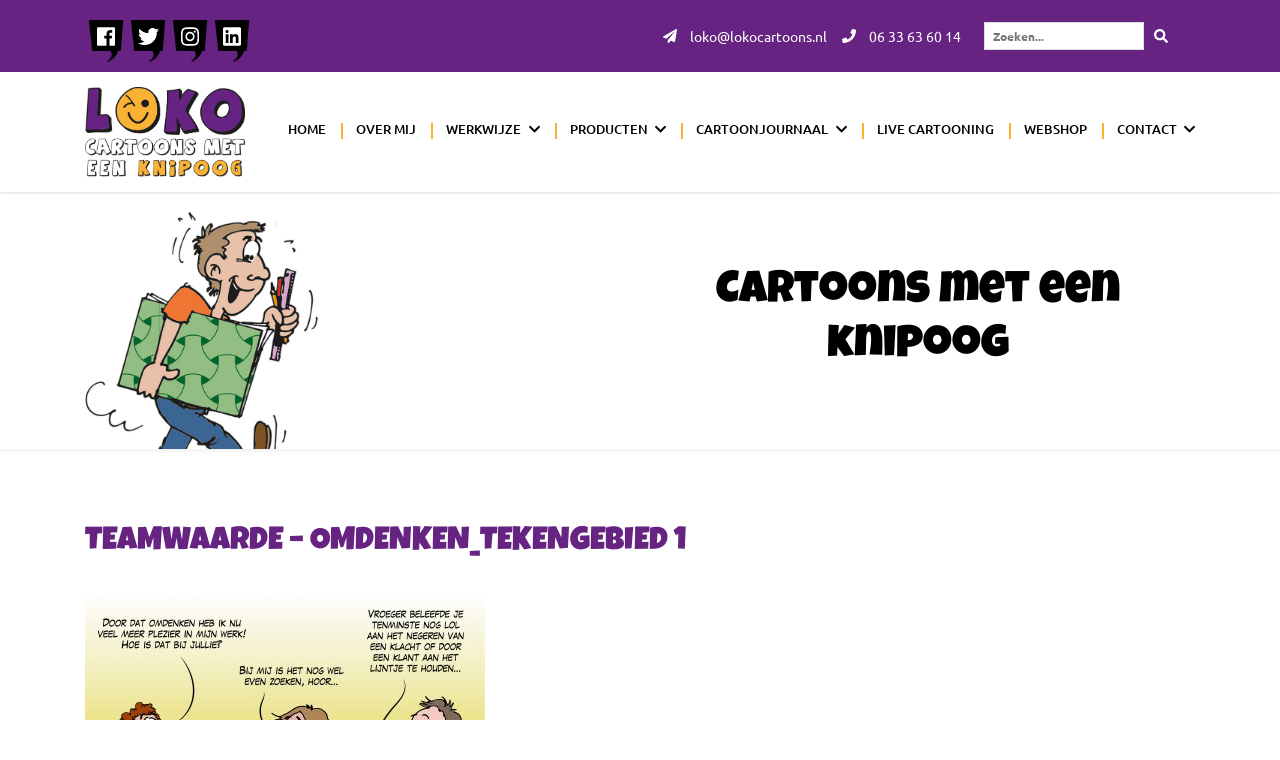

--- FILE ---
content_type: text/html; charset=UTF-8
request_url: https://www.lokocartoons.nl/producten/visualisatie-teamwaarden/teamwaarde-omdenken_tekengebied-1/
body_size: 21291
content:
<!doctype html>
<html lang="nl-NL">
<head>
	<meta charset="UTF-8">
	<meta name="viewport" content="width=device-width, initial-scale=1">
	<link rel="profile" href="https://gmpg.org/xfn/11">
	<link rel="shortcut icon" href="https://www.lokocartoons.nl/wp-content/uploads/favicon.ico" type="image/x-icon" />	<meta name='robots' content='index, follow, max-image-preview:large, max-snippet:-1, max-video-preview:-1' />
<script data-minify="1" id="cookieyes" src="https://www.lokocartoons.nl/wp-content/cache/min/1/client_data/95e7dded13dc3d107320b8b1/script.js?ver=1744710634" data-rocket-defer defer></script>
	<!-- This site is optimized with the Yoast SEO plugin v26.8 - https://yoast.com/product/yoast-seo-wordpress/ -->
	<title>Teamwaarde - Omdenken_Tekengebied 1 - Loko Cartoons</title>
<link data-rocket-preload as="style" href="https://fonts.googleapis.com/css?family=Luckiest%20Guy%7CUbuntu%3A400%2C500%2C700&#038;display=swap" rel="preload">
<link href="https://fonts.googleapis.com/css?family=Luckiest%20Guy%7CUbuntu%3A400%2C500%2C700&#038;display=swap" media="print" onload="this.media=&#039;all&#039;" rel="stylesheet">
<style id="wpr-usedcss">svg:not(:root).svg-inline--fa{overflow:visible}.svg-inline--fa{display:inline-block;font-size:inherit;height:1em;overflow:visible;vertical-align:-.125em}.svg-inline--fa.fa-w-14{width:.875em}.svg-inline--fa.fa-w-16{width:1em}.fa-layers-text{display:inline-block;position:absolute;text-align:center}.fa-layers-text{left:50%;top:50%;-webkit-transform:translate(-50%,-50%);transform:translate(-50%,-50%);-webkit-transform-origin:center center;transform-origin:center center}:root{--blue:#007bff;--indigo:#6610f2;--purple:#6f42c1;--pink:#e83e8c;--red:#dc3545;--orange:#fd7e14;--yellow:#ffc107;--green:#28a745;--teal:#20c997;--cyan:#17a2b8;--white:#fff;--gray:#6c757d;--gray-dark:#343a40;--primary:#007bff;--secondary:#6c757d;--success:#28a745;--info:#17a2b8;--warning:#ffc107;--danger:#dc3545;--light:#f8f9fa;--dark:#343a40;--breakpoint-xs:0;--breakpoint-sm:576px;--breakpoint-md:768px;--breakpoint-lg:992px;--breakpoint-xl:1200px;--font-family-sans-serif:-apple-system,BlinkMacSystemFont,"Segoe UI",Roboto,"Helvetica Neue",Arial,"Noto Sans",sans-serif,"Apple Color Emoji","Segoe UI Emoji","Segoe UI Symbol","Noto Color Emoji";--font-family-monospace:SFMono-Regular,Menlo,Monaco,Consolas,"Liberation Mono","Courier New",monospace}*,::after,::before{box-sizing:border-box}html{font-family:sans-serif;line-height:1.15;-webkit-text-size-adjust:100%;-webkit-tap-highlight-color:transparent}article,aside,figcaption,figure,footer,header,hgroup,main,nav,section{display:block}body{margin:0;font-family:-apple-system,BlinkMacSystemFont,"Segoe UI",Roboto,"Helvetica Neue",Arial,"Noto Sans",sans-serif,"Apple Color Emoji","Segoe UI Emoji","Segoe UI Symbol","Noto Color Emoji";font-size:1rem;font-weight:400;line-height:1.5;color:#212529;text-align:left;background-color:#fff}[tabindex="-1"]:focus{outline:0!important}hr{box-sizing:content-box;height:0;overflow:visible}h1,h2,h3,h4,h5,h6{margin-top:0;margin-bottom:.5rem}p{margin-top:0;margin-bottom:1rem}abbr[data-original-title],abbr[title]{text-decoration:underline;-webkit-text-decoration:underline dotted;text-decoration:underline dotted;cursor:help;border-bottom:0;text-decoration-skip-ink:none}address{margin-bottom:1rem;font-style:normal;line-height:inherit}dl,ol,ul{margin-top:0;margin-bottom:1rem}ol ol,ol ul,ul ol,ul ul{margin-bottom:0}dt{font-weight:700}dd{margin-bottom:.5rem;margin-left:0}blockquote{margin:0 0 1rem}strong{font-weight:bolder}small{font-size:80%}sub,sup{position:relative;font-size:75%;line-height:0;vertical-align:baseline}sub{bottom:-.25em}sup{top:-.5em}a{color:#007bff;text-decoration:none;background-color:transparent}a:hover{color:#0056b3;text-decoration:underline}a:not([href]):not([tabindex]){color:inherit;text-decoration:none}a:not([href]):not([tabindex]):focus,a:not([href]):not([tabindex]):hover{color:inherit;text-decoration:none}a:not([href]):not([tabindex]):focus{outline:0}code,kbd,pre,samp{font-family:SFMono-Regular,Menlo,Monaco,Consolas,"Liberation Mono","Courier New",monospace;font-size:1em}pre{margin-top:0;margin-bottom:1rem;overflow:auto}figure{margin:0 0 1rem}img{vertical-align:middle;border-style:none}svg{overflow:hidden;vertical-align:middle}table{border-collapse:collapse}caption{padding-top:.75rem;padding-bottom:.75rem;color:#6c757d;text-align:left;caption-side:bottom}th{text-align:inherit}label{display:inline-block;margin-bottom:.5rem}button{border-radius:0}button:focus{outline:dotted 1px;outline:-webkit-focus-ring-color auto 5px}button,input,optgroup,select,textarea{margin:0;font-family:inherit;font-size:inherit;line-height:inherit}button,input{overflow:visible}button,select{text-transform:none}[type=button],[type=reset],[type=submit],button{-webkit-appearance:button}[type=button]::-moz-focus-inner,[type=reset]::-moz-focus-inner,[type=submit]::-moz-focus-inner,button::-moz-focus-inner{padding:0;border-style:none}input[type=checkbox],input[type=radio]{box-sizing:border-box;padding:0}input[type=time]{-webkit-appearance:listbox}textarea{overflow:auto;resize:vertical}fieldset{min-width:0;padding:0;margin:0;border:0}legend{display:block;width:100%;max-width:100%;padding:0;margin-bottom:.5rem;font-size:1.5rem;line-height:inherit;color:inherit;white-space:normal}progress{vertical-align:baseline}[type=number]::-webkit-inner-spin-button,[type=number]::-webkit-outer-spin-button{height:auto}[type=search]{outline-offset:-2px;-webkit-appearance:none}[type=search]::-webkit-search-decoration{-webkit-appearance:none}::-webkit-file-upload-button{font:inherit;-webkit-appearance:button}output{display:inline-block}summary{display:list-item;cursor:pointer}template{display:none}[hidden]{display:none!important}.h1,.h2,.h3,.h4,.h5,.h6,h1,h2,h3,h4,h5,h6{margin-bottom:.5rem;font-family:inherit;font-weight:500;line-height:1.2;color:inherit}.h1,h1{font-size:2.5rem}.h2,h2{font-size:2rem}.h3,h3{font-size:1.75rem}.h4,h4{font-size:1.5rem}.h5,h5{font-size:1.25rem}.h6,h6{font-size:1rem}hr{margin-top:1rem;margin-bottom:1rem;border:0;border-top:1px solid rgba(0,0,0,.1)}.small,small{font-size:80%;font-weight:400}.mark,mark{padding:.2em;background-color:#fcf8e3}.blockquote{margin-bottom:1rem;font-size:1.25rem}.figure{display:inline-block}code{font-size:87.5%;color:#e83e8c;word-break:break-word}a>code{color:inherit}kbd{padding:.2rem .4rem;font-size:87.5%;color:#fff;background-color:#212529;border-radius:.2rem}kbd kbd{padding:0;font-size:100%;font-weight:700}pre{display:block;font-size:87.5%;color:#212529}pre code{font-size:inherit;color:inherit;word-break:normal}.container{width:100%;padding-right:15px;padding-left:15px;margin-right:auto;margin-left:auto}@media (min-width:576px){.container{max-width:540px}}@media (min-width:768px){.container{max-width:720px}}@media (min-width:992px){.container{max-width:960px}}@media (min-width:1200px){.container{max-width:1140px}}.row{display:-ms-flexbox;display:flex;-ms-flex-wrap:wrap;flex-wrap:wrap;margin-right:-15px;margin-left:-15px}.col,.col-10,.col-12,.col-lg,.col-md-2,.col-md-4,.col-md-6{position:relative;width:100%;padding-right:15px;padding-left:15px}.col{-ms-flex-preferred-size:0;flex-basis:0;-ms-flex-positive:1;flex-grow:1;max-width:100%}.col-10{-ms-flex:0 0 83.333333%;flex:0 0 83.333333%;max-width:83.333333%}.col-12{-ms-flex:0 0 100%;flex:0 0 100%;max-width:100%}@media (min-width:768px){.col-md-2{-ms-flex:0 0 16.666667%;flex:0 0 16.666667%;max-width:16.666667%}.col-md-4{-ms-flex:0 0 33.333333%;flex:0 0 33.333333%;max-width:33.333333%}.col-md-6{-ms-flex:0 0 50%;flex:0 0 50%;max-width:50%}.offset-md-2{margin-left:16.666667%}}@media (min-width:992px){.col-lg{-ms-flex-preferred-size:0;flex-basis:0;-ms-flex-positive:1;flex-grow:1;max-width:100%}}.table{width:100%;margin-bottom:1rem;background-color:transparent}.table td,.table th{padding:.75rem;vertical-align:top;border-top:1px solid #dee2e6}.table thead th{vertical-align:bottom;border-bottom:2px solid #dee2e6}.table tbody+tbody{border-top:2px solid #dee2e6}.table .table{background-color:#fff}.btn{display:inline-block;font-weight:400;color:#212529;text-align:center;vertical-align:middle;-webkit-user-select:none;-moz-user-select:none;-ms-user-select:none;user-select:none;background-color:transparent;border:1px solid transparent;padding:.375rem .75rem;font-size:1rem;line-height:1.5;border-radius:.25rem;transition:color .15s ease-in-out,background-color .15s ease-in-out,border-color .15s ease-in-out,box-shadow .15s ease-in-out}@media screen and (prefers-reduced-motion:reduce){.btn{transition:none}}.btn:hover{color:#212529;text-decoration:none}.btn.focus,.btn:focus{outline:0;box-shadow:0 0 0 .2rem rgba(0,123,255,.25)}.btn.disabled,.btn:disabled{opacity:.65}.btn:not(:disabled):not(.disabled){cursor:pointer}a.btn.disabled,fieldset:disabled a.btn{pointer-events:none}.fade{transition:opacity .15s linear}@media screen and (prefers-reduced-motion:reduce){.fade{transition:none}}.fade:not(.show){opacity:0}.collapse:not(.show){display:none}.collapsing{position:relative;height:0;overflow:hidden;transition:height .35s ease}.dropdown,.dropleft,.dropright,.dropup{position:relative}.dropdown-toggle::after{display:inline-block;margin-left:.255em;vertical-align:.255em;content:"";border-top:.3em solid;border-right:.3em solid transparent;border-bottom:0;border-left:.3em solid transparent}.dropdown-toggle:empty::after{margin-left:0}.dropdown-menu{position:absolute;top:100%;left:0;z-index:1000;display:none;float:left;min-width:10rem;padding:.5rem 0;margin:.125rem 0 0;font-size:1rem;color:#212529;text-align:left;list-style:none;background-color:#fff;background-clip:padding-box;border:1px solid rgba(0,0,0,.15);border-radius:.25rem}.dropdown-menu-right{right:0;left:auto}.dropup .dropdown-menu{top:auto;bottom:100%;margin-top:0;margin-bottom:.125rem}.dropup .dropdown-toggle::after{display:inline-block;margin-left:.255em;vertical-align:.255em;content:"";border-top:0;border-right:.3em solid transparent;border-bottom:.3em solid;border-left:.3em solid transparent}.dropup .dropdown-toggle:empty::after{margin-left:0}.dropright .dropdown-menu{top:0;right:auto;left:100%;margin-top:0;margin-left:.125rem}.dropright .dropdown-toggle::after{display:inline-block;margin-left:.255em;vertical-align:.255em;content:"";border-top:.3em solid transparent;border-right:0;border-bottom:.3em solid transparent;border-left:.3em solid}.dropright .dropdown-toggle:empty::after{margin-left:0}.dropright .dropdown-toggle::after{vertical-align:0}.dropleft .dropdown-menu{top:0;right:100%;left:auto;margin-top:0;margin-right:.125rem}.dropleft .dropdown-toggle::after{display:inline-block;margin-left:.255em;vertical-align:.255em;content:""}.dropleft .dropdown-toggle::after{display:none}.dropleft .dropdown-toggle::before{display:inline-block;margin-right:.255em;vertical-align:.255em;content:"";border-top:.3em solid transparent;border-right:.3em solid;border-bottom:.3em solid transparent}.dropleft .dropdown-toggle:empty::after{margin-left:0}.dropleft .dropdown-toggle::before{vertical-align:0}.dropdown-menu[x-placement^=bottom],.dropdown-menu[x-placement^=left],.dropdown-menu[x-placement^=right],.dropdown-menu[x-placement^=top]{right:auto;bottom:auto}.dropdown-item{display:block;width:100%;padding:.25rem 1.5rem;clear:both;font-weight:400;color:#212529;text-align:inherit;white-space:nowrap;background-color:transparent;border:0}.dropdown-item:first-child{border-top-left-radius:calc(.25rem - 1px);border-top-right-radius:calc(.25rem - 1px)}.dropdown-item:last-child{border-bottom-right-radius:calc(.25rem - 1px);border-bottom-left-radius:calc(.25rem - 1px)}.dropdown-item:focus,.dropdown-item:hover{color:#16181b;text-decoration:none;background-color:#f8f9fa}.dropdown-item.active,.dropdown-item:active{color:#fff;text-decoration:none;background-color:#007bff}.dropdown-item.disabled,.dropdown-item:disabled{color:#6c757d;pointer-events:none;background-color:transparent}.dropdown-menu.show{display:block}.nav{display:-ms-flexbox;display:flex;-ms-flex-wrap:wrap;flex-wrap:wrap;padding-left:0;margin-bottom:0;list-style:none}.nav-link{display:block;padding:.5rem 1rem}.nav-link:focus,.nav-link:hover{text-decoration:none}.nav-link.disabled{color:#6c757d;pointer-events:none;cursor:default}.navbar{position:relative;display:-ms-flexbox;display:flex;-ms-flex-wrap:wrap;flex-wrap:wrap;-ms-flex-align:center;align-items:center;-ms-flex-pack:justify;justify-content:space-between;padding:.5rem 1rem}.navbar>.container{display:-ms-flexbox;display:flex;-ms-flex-wrap:wrap;flex-wrap:wrap;-ms-flex-align:center;align-items:center;-ms-flex-pack:justify;justify-content:space-between}.navbar-nav{display:-ms-flexbox;display:flex;-ms-flex-direction:column;flex-direction:column;padding-left:0;margin-bottom:0;list-style:none}.navbar-nav .nav-link{padding-right:0;padding-left:0}.navbar-nav .dropdown-menu{position:static;float:none}.alert{position:relative;padding:.75rem 1.25rem;margin-bottom:1rem;border:1px solid transparent;border-radius:.25rem}.progress{display:-ms-flexbox;display:flex;height:1rem;overflow:hidden;font-size:.75rem;background-color:#e9ecef;border-radius:.25rem}.media{display:-ms-flexbox;display:flex;-ms-flex-align:start;align-items:flex-start}.list-group{display:-ms-flexbox;display:flex;-ms-flex-direction:column;flex-direction:column;padding-left:0;margin-bottom:0}.list-group-item{position:relative;display:block;padding:.75rem 1.25rem;margin-bottom:-1px;background-color:#fff;border:1px solid rgba(0,0,0,.125)}.list-group-item:first-child{border-top-left-radius:.25rem;border-top-right-radius:.25rem}.list-group-item:last-child{margin-bottom:0;border-bottom-right-radius:.25rem;border-bottom-left-radius:.25rem}.list-group-item:focus,.list-group-item:hover{z-index:1;text-decoration:none}.list-group-item.disabled,.list-group-item:disabled{color:#6c757d;pointer-events:none;background-color:#fff}.list-group-item.active{z-index:2;color:#fff;background-color:#007bff;border-color:#007bff}.close{float:right;font-size:1.5rem;font-weight:700;line-height:1;color:#000;text-shadow:0 1px 0 #fff;opacity:.5}.close:hover{color:#000;text-decoration:none}.close:not(:disabled):not(.disabled){cursor:pointer}.close:not(:disabled):not(.disabled):focus,.close:not(:disabled):not(.disabled):hover{opacity:.75}button.close{padding:0;background-color:transparent;border:0;-webkit-appearance:none;-moz-appearance:none;appearance:none}a.close.disabled{pointer-events:none}.toast{max-width:350px;overflow:hidden;font-size:.875rem;background-color:rgba(255,255,255,.85);background-clip:padding-box;border:1px solid rgba(0,0,0,.1);border-radius:.25rem;box-shadow:0 .25rem .75rem rgba(0,0,0,.1);-webkit-backdrop-filter:blur(10px);backdrop-filter:blur(10px);opacity:0}.toast:not(:last-child){margin-bottom:.75rem}.toast.showing{opacity:1}.toast.show{display:block;opacity:1}.toast.hide{display:none}.modal-open{overflow:hidden}.modal-open .modal{overflow-x:hidden;overflow-y:auto}.modal{position:fixed;top:0;left:0;z-index:1050;display:none;width:100%;height:100%;overflow:hidden;outline:0}.modal-dialog{position:relative;width:auto;margin:.5rem;pointer-events:none}.modal.fade .modal-dialog{transition:-webkit-transform .3s ease-out;transition:transform .3s ease-out;transition:transform .3s ease-out,-webkit-transform .3s ease-out;-webkit-transform:translate(0,-50px);transform:translate(0,-50px)}@media screen and (prefers-reduced-motion:reduce){.collapsing{transition:none}.modal.fade .modal-dialog{transition:none}}.modal.show .modal-dialog{-webkit-transform:none;transform:none}.modal-backdrop{position:fixed;top:0;left:0;z-index:1040;width:100vw;height:100vh;background-color:#000}.modal-backdrop.fade{opacity:0}.modal-backdrop.show{opacity:.5}.modal-scrollbar-measure{position:absolute;top:-9999px;width:50px;height:50px;overflow:scroll}@media (min-width:576px){.modal-dialog{max-width:500px;margin:1.75rem auto}}.tooltip{position:absolute;z-index:1070;display:block;margin:0;font-family:-apple-system,BlinkMacSystemFont,"Segoe UI",Roboto,"Helvetica Neue",Arial,"Noto Sans",sans-serif,"Apple Color Emoji","Segoe UI Emoji","Segoe UI Symbol","Noto Color Emoji";font-style:normal;font-weight:400;line-height:1.5;text-align:left;text-align:start;text-decoration:none;text-shadow:none;text-transform:none;letter-spacing:normal;word-break:normal;word-spacing:normal;white-space:normal;line-break:auto;font-size:.875rem;word-wrap:break-word;opacity:0}.tooltip.show{opacity:.9}.tooltip .arrow{position:absolute;display:block;width:.8rem;height:.4rem}.tooltip .arrow::before{position:absolute;content:"";border-color:transparent;border-style:solid}.tooltip-inner{max-width:200px;padding:.25rem .5rem;color:#fff;text-align:center;background-color:#000;border-radius:.25rem}.popover{position:absolute;top:0;left:0;z-index:1060;display:block;max-width:276px;font-family:-apple-system,BlinkMacSystemFont,"Segoe UI",Roboto,"Helvetica Neue",Arial,"Noto Sans",sans-serif,"Apple Color Emoji","Segoe UI Emoji","Segoe UI Symbol","Noto Color Emoji";font-style:normal;font-weight:400;line-height:1.5;text-align:left;text-align:start;text-decoration:none;text-shadow:none;text-transform:none;letter-spacing:normal;word-break:normal;word-spacing:normal;white-space:normal;line-break:auto;font-size:.875rem;word-wrap:break-word;background-color:#fff;background-clip:padding-box;border:1px solid rgba(0,0,0,.2);border-radius:.3rem}.popover .arrow{position:absolute;display:block;width:1rem;height:.5rem;margin:0 .3rem}.popover .arrow::after,.popover .arrow::before{position:absolute;display:block;content:"";border-color:transparent;border-style:solid}.popover-header{padding:.5rem .75rem;margin-bottom:0;font-size:1rem;color:inherit;background-color:#f7f7f7;border-bottom:1px solid #ebebeb;border-top-left-radius:calc(.3rem - 1px);border-top-right-radius:calc(.3rem - 1px)}.popover-header:empty{display:none}.popover-body{padding:.5rem .75rem;color:#212529}.carousel{position:relative}.carousel.pointer-event{-ms-touch-action:pan-y;touch-action:pan-y}.carousel-inner{position:relative;width:100%;overflow:hidden}.carousel-inner::after{display:block;clear:both;content:""}.carousel-item{position:relative;display:none;float:left;width:100%;margin-right:-100%;-webkit-backface-visibility:hidden;backface-visibility:hidden;transition:-webkit-transform .6s ease-in-out;transition:transform .6s ease-in-out;transition:transform .6s ease-in-out,-webkit-transform .6s ease-in-out}.carousel-item-next,.carousel-item-prev,.carousel-item.active{display:block}.active.carousel-item-right,.carousel-item-next:not(.carousel-item-left){-webkit-transform:translateX(100%);transform:translateX(100%)}.active.carousel-item-left,.carousel-item-prev:not(.carousel-item-right){-webkit-transform:translateX(-100%);transform:translateX(-100%)}.carousel-fade .carousel-item{opacity:0;transition-property:opacity;-webkit-transform:none;transform:none}.carousel-fade .carousel-item-next.carousel-item-left,.carousel-fade .carousel-item-prev.carousel-item-right,.carousel-fade .carousel-item.active{z-index:1;opacity:1}.carousel-fade .active.carousel-item-left,.carousel-fade .active.carousel-item-right{z-index:0;opacity:0;transition:0s .6s opacity}.carousel-indicators{position:absolute;right:0;bottom:0;left:0;z-index:15;display:-ms-flexbox;display:flex;-ms-flex-pack:center;justify-content:center;padding-left:0;margin-right:15%;margin-left:15%;list-style:none}.carousel-indicators li{box-sizing:content-box;-ms-flex:0 1 auto;flex:0 1 auto;width:30px;height:3px;margin-right:3px;margin-left:3px;text-indent:-999px;cursor:pointer;background-color:#fff;background-clip:padding-box;border-top:10px solid transparent;border-bottom:10px solid transparent;opacity:.5;transition:opacity .6s ease}@media screen and (prefers-reduced-motion:reduce){.carousel-item{transition:none}.carousel-fade .active.carousel-item-left,.carousel-fade .active.carousel-item-right{transition:none}.carousel-indicators li{transition:none}}.carousel-indicators .active{opacity:1}.border{border:1px solid #dee2e6!important}.d-block{display:block!important}.align-items-center{-ms-flex-align:center!important;align-items:center!important}.position-static{position:static!important}.fixed-top{position:fixed;top:0;right:0;left:0;z-index:1030}@supports ((position:-webkit-sticky) or (position:sticky)){.sticky-top{position:-webkit-sticky;position:sticky;top:0;z-index:1020}}.sr-only{position:absolute;width:1px;height:1px;padding:0;overflow:hidden;clip:rect(0,0,0,0);white-space:nowrap;border:0}.shadow{box-shadow:0 .5rem 1rem rgba(0,0,0,.15)!important}.w-100{width:100%!important}.h-100{height:100%!important}.p-0{padding:0!important}.visible{visibility:visible!important}@media print{*,::after,::before{text-shadow:none!important;box-shadow:none!important}a:not(.btn){text-decoration:underline}abbr[title]::after{content:" (" attr(title) ")"}pre{white-space:pre-wrap!important}blockquote,pre{border:1px solid #adb5bd;page-break-inside:avoid}thead{display:table-header-group}img,tr{page-break-inside:avoid}h2,h3,p{orphans:3;widows:3}h2,h3{page-break-after:avoid}@page{size:a3}body{min-width:992px!important}.container{min-width:992px!important}.navbar{display:none}.table{border-collapse:collapse!important}.table td,.table th{background-color:#fff!important}}.slick-slider{position:relative;display:block;box-sizing:border-box;-webkit-user-select:none;-moz-user-select:none;-ms-user-select:none;user-select:none;-webkit-touch-callout:none;-khtml-user-select:none;-ms-touch-action:pan-y;touch-action:pan-y;-webkit-tap-highlight-color:transparent}.slick-list{position:relative;display:block;overflow:hidden;margin:0;padding:0}.slick-list:focus{outline:0}.slick-list.dragging{cursor:pointer;cursor:hand}.slick-slider .slick-list,.slick-slider .slick-track{-webkit-transform:translate3d(0,0,0);-moz-transform:translate3d(0,0,0);-ms-transform:translate3d(0,0,0);-o-transform:translate3d(0,0,0);transform:translate3d(0,0,0)}.slick-track{position:relative;top:0;left:0;display:block;margin-left:auto;margin-right:auto}.slick-track:after,.slick-track:before{display:table;content:''}.slick-track:after{clear:both}.slick-loading .slick-track{visibility:hidden}.slick-slide{display:none;float:left;height:100%;min-height:1px}[dir=rtl] .slick-slide{float:right}.slick-slide img{display:block}.slick-slide.slick-loading img{display:none}.slick-slide.dragging img{pointer-events:none}.slick-initialized .slick-slide{display:block}.slick-loading .slick-slide{visibility:hidden}.slick-vertical .slick-slide{display:block;height:auto;border:1px solid transparent}.slick-arrow.slick-hidden{display:none}.fa,.fab,.fal,.far,.fas{-moz-osx-font-smoothing:grayscale;-webkit-font-smoothing:antialiased;display:inline-block;font-style:normal;font-variant:normal;text-rendering:auto;line-height:1}.fa-angle-left:before{content:"\f104"}.fa-angle-right:before{content:"\f105"}.fa-chevron-down:before{content:"\f078"}.fa-facebook:before{content:"\f09a"}.fa-instagram:before{content:"\f16d"}.fa-linkedin:before{content:"\f08c"}.fa-paper-plane:before{content:"\f1d8"}.fa-phone:before{content:"\f095"}.fa-search:before{content:"\f002"}.fa-twitter:before{content:"\f099"}.sr-only{border:0;clip:rect(0,0,0,0);height:1px;margin:-1px;overflow:hidden;padding:0;position:absolute;width:1px}@font-face{font-family:"Font Awesome 5 Brands";font-style:normal;font-weight:400;font-display:swap;src:url(https://use.fontawesome.com/releases/v5.8.1/webfonts/fa-brands-400.eot);src:url(https://use.fontawesome.com/releases/v5.8.1/webfonts/fa-brands-400.eot?#iefix) format("embedded-opentype"),url(https://use.fontawesome.com/releases/v5.8.1/webfonts/fa-brands-400.woff2) format("woff2"),url(https://use.fontawesome.com/releases/v5.8.1/webfonts/fa-brands-400.woff) format("woff"),url(https://use.fontawesome.com/releases/v5.8.1/webfonts/fa-brands-400.ttf) format("truetype"),url(https://use.fontawesome.com/releases/v5.8.1/webfonts/fa-brands-400.svg#fontawesome) format("svg")}.fab{font-family:"Font Awesome 5 Brands"}.far{font-weight:400}@font-face{font-family:"Font Awesome 5 Free";font-style:normal;font-weight:900;font-display:swap;src:url(https://use.fontawesome.com/releases/v5.8.1/webfonts/fa-solid-900.eot);src:url(https://use.fontawesome.com/releases/v5.8.1/webfonts/fa-solid-900.eot?#iefix) format("embedded-opentype"),url(https://use.fontawesome.com/releases/v5.8.1/webfonts/fa-solid-900.woff2) format("woff2"),url(https://use.fontawesome.com/releases/v5.8.1/webfonts/fa-solid-900.woff) format("woff"),url(https://use.fontawesome.com/releases/v5.8.1/webfonts/fa-solid-900.ttf) format("truetype"),url(https://use.fontawesome.com/releases/v5.8.1/webfonts/fa-solid-900.svg#fontawesome) format("svg")}.fa,.far,.fas{font-family:"Font Awesome 5 Free"}.fa,.fas{font-weight:900}@font-face{font-family:'Luckiest Guy';font-style:normal;font-weight:400;font-display:swap;src:url(https://fonts.gstatic.com/s/luckiestguy/v22/_gP_1RrxsjcxVyin9l9n_j2hTd52.woff2) format('woff2');unicode-range:U+0000-00FF,U+0131,U+0152-0153,U+02BB-02BC,U+02C6,U+02DA,U+02DC,U+0304,U+0308,U+0329,U+2000-206F,U+2074,U+20AC,U+2122,U+2191,U+2193,U+2212,U+2215,U+FEFF,U+FFFD}@font-face{font-family:Ubuntu;font-style:normal;font-weight:400;font-display:swap;src:url(https://fonts.gstatic.com/s/ubuntu/v20/4iCs6KVjbNBYlgoKfw72.woff2) format('woff2');unicode-range:U+0000-00FF,U+0131,U+0152-0153,U+02BB-02BC,U+02C6,U+02DA,U+02DC,U+0304,U+0308,U+0329,U+2000-206F,U+2074,U+20AC,U+2122,U+2191,U+2193,U+2212,U+2215,U+FEFF,U+FFFD}@font-face{font-family:Ubuntu;font-style:normal;font-weight:500;font-display:swap;src:url(https://fonts.gstatic.com/s/ubuntu/v20/4iCv6KVjbNBYlgoCjC3jsGyN.woff2) format('woff2');unicode-range:U+0000-00FF,U+0131,U+0152-0153,U+02BB-02BC,U+02C6,U+02DA,U+02DC,U+0304,U+0308,U+0329,U+2000-206F,U+2074,U+20AC,U+2122,U+2191,U+2193,U+2212,U+2215,U+FEFF,U+FFFD}@font-face{font-family:Ubuntu;font-style:normal;font-weight:700;font-display:swap;src:url(https://fonts.gstatic.com/s/ubuntu/v20/4iCv6KVjbNBYlgoCxCvjsGyN.woff2) format('woff2');unicode-range:U+0000-00FF,U+0131,U+0152-0153,U+02BB-02BC,U+02C6,U+02DA,U+02DC,U+0304,U+0308,U+0329,U+2000-206F,U+2074,U+20AC,U+2122,U+2191,U+2193,U+2212,U+2215,U+FEFF,U+FFFD}*{-moz-osx-font-smoothing:grayscale;-webkit-font-smoothing:antialiased;outline:0!important}body{color:#000;font:400 1rem Ubuntu,sans-serif;line-height:1.5}::-moz-selection{background:rgba(102,35,130,.8);color:#fff}::selection{background:rgba(102,35,130,.8);color:#fff}a{color:#000;outline:0;transition:.2s}a,a:focus,a:hover{text-decoration:none}a:focus,a:hover{color:inherit}img{height:auto;max-width:100%}iframe{max-width:100%}.social ul.list{list-style:none;margin:0;padding:0;display:-webkit-box;display:-ms-flexbox;display:flex;-webkit-box-pack:justify;-ms-flex-pack:justify;justify-content:space-between}.social ul.list li:before{display:none}.btn{background-color:#662382;border-radius:0;border:1px solid transparent;color:#fff;margin-top:45px;padding:12px 60px;text-transform:uppercase}.btn.center{display:table;margin-left:auto;margin-right:auto}.btn:hover{background-color:#fff;border:1px solid #662382;color:#662382}.search-form{-webkit-box-align:center;-ms-flex-align:center;align-items:center;display:-webkit-box;display:-ms-flexbox;display:flex;margin-left:15px;padding:0 7.5px;position:relative;transition:padding .5s}.search-form label{margin:0}.search-form .search-field{border:1px solid #ddd;font-size:12px;font-weight:600;padding:4px 8px;position:relative;right:0;transition:opacity 1s,width 1s,padding .5s,margin .5s;width:10rem}.search-form.collapsed .search-field{margin-right:0;opacity:0;padding-left:0;padding-right:0;width:0}.search-form .search-submit{background:0 0;border:0;color:inherit;cursor:pointer;font-size:14px;height:100%;padding:10px}#carouselSlider{position:relative;height:auto;width:100%}#carouselSlider .carousel-inner{height:auto;position:absolute}#carouselSlider .carousel-inner .carousel-item{height:100%}#carouselSlider .carousel-inner .carousel-item img{display:block;height:100%;-o-object-fit:contain;object-fit:contain;width:100%;-o-object-position:center left;object-position:center left}#carouselSlider.pageslider,#carouselSlider.pageslider .carousel-inner{height:36vh}.site-header{background:#fff;box-shadow:0 1px 3px #ddd}.site-header .site-branding{padding-bottom:15px;padding-top:15px}.site-header .site-branding .logo img{max-height:100px}.site-header .top-bar{background:#662382;padding:10px 0}.site-header .top-bar svg{font-size:14px;margin-right:10px}.site-header .top-bar .contact-info{-webkit-box-align:center;-ms-flex-align:center;align-items:center;color:#fff;display:-webkit-box;display:-ms-flexbox;display:flex;-webkit-box-pack:justify;-ms-flex-pack:justify;justify-content:space-between}.site-header .top-bar .contact-info .address ul{font-size:14px;list-style:none;margin:0}.site-header .top-bar .contact-info .address ul,.site-header .top-bar .contact-info .address ul li a{-webkit-box-align:center;-ms-flex-align:center;align-items:center;display:-webkit-box;display:-ms-flexbox;display:flex;padding:0}.site-header .top-bar .contact-info .address ul li a{background:url(https://www.lokocartoons.nl/wp-content/themes/prode/img/loko_balloon.png);background-position:0 10px;background-repeat:no-repeat;background-size:contain;color:#fff;height:52px;-webkit-box-pack:center;-ms-flex-pack:center;justify-content:center;width:42px}.site-header .top-bar .contact-info .address ul li a:hover{border-bottom:0}.site-header .top-bar .contact-info .address ul li a svg{font-size:21px;margin:0}.site-header .top-bar .contact-info .contact-methods-wrapper{-webkit-box-align:center;-ms-flex-align:center;align-items:center;display:-webkit-box;display:-ms-flexbox;display:flex;font-size:14px}.site-header .top-bar .contact-info .contact-methods-wrapper .contact-method{color:#fff}.site-header .top-bar .contact-info .contact-methods-wrapper .contact-method+.contact-method,.site-header .top-bar .contact-info .contact-methods-wrapper .search{margin-left:15px}.site-header .top-bar .contact-info .contact-methods-wrapper .search svg{color:#fff}.main-navigation{position:relative}.main-navigation,.main-navigation ul.menu{-webkit-box-align:center;-ms-flex-align:center;align-items:center;display:-webkit-box;display:-ms-flexbox;display:flex}.main-navigation ul.menu{border-left:1px solid #fff;-webkit-box-pack:end;-ms-flex-pack:end;justify-content:flex-end;width:100%;list-style:none;margin:0;padding:0}.main-navigation ul.menu>li{-webkit-box-align:center;-ms-flex-align:center;align-items:center;display:-webkit-box;display:-ms-flexbox;display:flex;height:100%;padding-top:2px;position:relative}.main-navigation ul.menu>li+li{margin-left:15px;padding-left:15px}.main-navigation ul.menu>li+li:before{content:"";background:#fcb22e;height:16px;left:0;position:absolute;top:5px;width:2px}.main-navigation ul.menu>li a{border-bottom:2px solid transparent;display:block;font-size:13px;text-transform:uppercase;font-weight:500;line-height:1.5;padding:0 0 5px}.main-navigation ul.menu>li.current-menu-item a,.main-navigation ul.menu>li:hover a{background-color:#fff;border-bottom:2px solid #fcb22e;color:#fcb22e}.main-navigation ul.menu>li.menu-item-has-children>a:after{content:"";font-family:'Font Awesome 5 Free';font-weight:700;margin-left:7.5px}.main-navigation ul.menu>li ul.sub-menu{list-style:none;margin:0;padding:0;color:#662382;display:none;left:0;min-width:100%;position:absolute;top:100%;width:auto;z-index:3}.main-navigation ul.menu>li ul.sub-menu>li a{background:#662382;color:#fff;padding:7.5px 15px;width:100%;white-space:nowrap}.main-navigation ul.menu>li ul.sub-menu>li:hover>a{background:#fcb22e}.main-navigation ul.menu>li ul.sub-menu>li.menu-item-has-children{position:relative}.main-navigation ul.menu>li ul.sub-menu>li.menu-item-has-children>a:after{content:"";font-family:'Font Awesome 5 Free';font-weight:700;margin-left:7.5px}.main-navigation ul.menu>li ul.sub-menu>li.menu-item-has-children ul.sub-menu{left:100%;top:0}.main-navigation ul.menu>li ul.sub-menu>li.menu-item-has-children:hover>ul.sub-menu,.main-navigation ul.menu>li:hover>ul.sub-menu{display:block}.clearHeader{background:0 0}.clickme{-webkit-box-align:center;-ms-flex-align:center;align-items:center;color:#fff;display:-webkit-box;display:-ms-flexbox;display:flex;font-size:24px;-webkit-box-pack:justify;-ms-flex-pack:justify;justify-content:space-between;overflow:hidden;left:-5px;padding:15px;position:fixed;top:15px;transition:all 1s ease;width:auto;z-index:11}.clickme.darkHeader{background:#000}.clickme.dark-fa{background:0 0}.clickme.dark-fa .map-pin{visibility:hidden}.clickme .map-pin{position:absolute;right:60px;top:22px}.clickme .map-pin img{width:34px}.clickme a{color:#fff}.clickme a .fa{font-size:22px;margin:0 10px;transition:all 1s ease}.clickme a .fa:hover{color:#662382}.clickme.dark-fa,.clickme.dark-fa a{color:#333}.overlay{display:-webkit-box;display:-ms-flexbox;display:flex;height:100%;left:0;margin-left:-100%;overflow:hidden;position:fixed;top:0;transition:all 1s ease;width:100%;z-index:10}.overlay.visible{margin-left:0}.overlay>ul{display:-webkit-box;display:-ms-flexbox;display:flex;-webkit-box-orient:vertical;-webkit-box-direction:normal;-ms-flex-direction:column;flex-direction:column;-ms-flex-wrap:wrap;flex-wrap:wrap;-webkit-box-pack:center;-ms-flex-pack:center;justify-content:center;list-style:none;margin:0;padding:0 30px;text-transform:uppercase;width:95%}.overlay>ul li{position:relative;width:100%}.overlay>ul li a{color:#fff;display:block;font-size:14px;font-weight:400;letter-spacing:1px;line-height:1.8;text-transform:lowercase;transition:all .5s ease;width:100%}.overlay>ul li a:hover{background:hsla(0,0%,100%,.2)}.overlay>ul li.current-menu-item>a{text-decoration:underline}.overlay>ul li.menu-item-has-children ul{display:none;padding-left:15px}.overlay>ul li.menu-item-has-children a{position:relative}.overlay>ul li.menu-item-has-children .sub-menu-btn{-webkit-box-align:center;-ms-flex-align:center;align-items:center;display:-webkit-box;display:-ms-flexbox;display:flex;height:auto;-webkit-box-pack:center;-ms-flex-pack:center;justify-content:center;position:absolute;right:-30px;top:4px;width:30px}.overlay>ul li.menu-item-has-children .sub-menu-btn svg{color:#fff}.overlay>ul li.menu-item-has-children.show-menu ul.sub-menu{display:block}.overlay>ul li ul{list-style:none;padding:0}.overlay>ul li ul li a{font-size:12px;font-weight:400;padding:4px 0}.overlay-holder{background:rgba(0,0,0,.9);height:100vh;left:0;opacity:0;position:fixed;top:0;transition:all 1.5s ease;width:100%;z-index:-1}.overlay-holder.dark-overlay{opacity:1;z-index:3}#nav-icon3{cursor:pointer;height:20px;margin-left:15px;position:relative;top:-1px;transition:all 1s ease;width:24px}#nav-icon3,#nav-icon3 span{-webkit-transform:rotate(0);transform:rotate(0)}#nav-icon3 span{border-radius:4px;display:block;height:4px;left:0;opacity:1;position:absolute;transition:.25s ease-in-out;width:100%}#nav-icon3 span,#nav-icon3:hover span{background:#fcb22e}#nav-icon3.open{top:-2px}#nav-icon3.open span{background:#333}#nav-icon3.open:hover span{background:#fcb22e}#nav-icon3 span:first-child{top:1px}#nav-icon3 span:nth-child(2),#nav-icon3 span:nth-child(3){top:55%;-webkit-transform:translateY(-50%);transform:translateY(-50%)}#nav-icon3 span:nth-child(4){bottom:-1px}#nav-icon3.open span:first-child{top:18px;width:0;left:50%}#nav-icon3.open span:nth-child(2){-webkit-transform:rotate(45deg);transform:rotate(45deg);background:#fcb22e}#nav-icon3.open span:nth-child(3){-webkit-transform:rotate(-45deg);transform:rotate(-45deg);background:#fcb22e}#nav-icon3.open span:nth-child(4){left:50%;top:18px;width:0}.content .wrap,.content-area .wrap{display:-webkit-box;display:-ms-flexbox;display:flex;-webkit-box-pack:justify;-ms-flex-pack:justify;justify-content:space-between;-ms-flex-wrap:wrap;flex-wrap:wrap}.content .wrap>*,.content-area .wrap>*{width:100%}.content .wrap h1,.content .wrap h2,.content .wrap h3,.content .wrap h4,.content .wrap h5,.content-area .wrap h1,.content-area .wrap h2,.content-area .wrap h3,.content-area .wrap h4,.content-area .wrap h5{font-family:'Luckiest Guy',cursive;margin:0 0 30px;text-transform:uppercase;color:#662382}.content .wrap h1,.content-area .wrap h1{font-size:2rem}.content .wrap h2,.content-area .wrap h2{font-size:1.75rem}.content .wrap h3,.content-area .wrap h3{font-size:1.5rem}.content .wrap blockquote,.content .wrap ol,.content .wrap p,.content .wrap ul,.content-area .wrap blockquote,.content-area .wrap ol,.content-area .wrap p,.content-area .wrap ul{margin:0 0 30px}.content .wrap blockquote p,.content .wrap ol p,.content .wrap p p,.content .wrap ul p,.content-area .wrap blockquote p,.content-area .wrap ol p,.content-area .wrap p p,.content-area .wrap ul p{margin-bottom:0}.content .wrap ul,.content-area .wrap ul{list-style:none;margin:0;padding:0}.content .wrap ul li,.content-area .wrap ul li{padding-left:30px;position:relative}.content .wrap ul li+li,.content-area .wrap ul li+li{margin-top:5px}.content .wrap ul li:before,.content-area .wrap ul li:before{content:"";color:#fcb22e;font-family:fontawesome,'Font Awesome 5 Free';font-weight:700;margin-right:15px;position:absolute;left:0}.content .wrap a,.content-area .wrap a{color:#662382;text-decoration:underline}.content .wrap .gallery,.content-area .wrap .gallery{box-shadow:0 2px 4px #ccc}.content .wrap .gallery .gallery-item,.content-area .wrap .gallery .gallery-item{width:33.33%!important;height:220px;padding-top:5px;margin:0!important}.content .wrap .gallery .gallery-item:nth-of-type(-n+3),.content-area .wrap .gallery .gallery-item:nth-of-type(-n+3){padding-top:0}.content .wrap .gallery .gallery-item:nth-of-type(3n+2),.content-area .wrap .gallery .gallery-item:nth-of-type(3n+2){padding-left:5px;padding-right:5px}.content .wrap .gallery .gallery-item dt,.content-area .wrap .gallery .gallery-item dt{height:100%}.content .wrap .gallery .gallery-item dt a,.content-area .wrap .gallery .gallery-item dt a{-webkit-box-align:center;-ms-flex-align:center;align-items:center;display:-webkit-box;display:-ms-flexbox;display:flex;-webkit-box-orient:vertical;-webkit-box-direction:normal;-ms-flex-direction:column;flex-direction:column;height:100%;-webkit-box-pack:center;-ms-flex-pack:center;justify-content:center}.content .wrap .gallery .gallery-item dt a img,.content-area .wrap .gallery .gallery-item dt a img{border:none!important;height:100%;margin:0;-o-object-fit:cover;object-fit:cover;padding:15px;padding:0;width:100%}.content .wrap .gallery .gallery-item .wp-caption-text,.content-area .wrap .gallery .gallery-item .wp-caption-text{display:none}.page-header{-webkit-box-align:end;-ms-flex-align:end;align-items:flex-end;box-shadow:0 2px 4px #eee;min-height:36vh;-webkit-box-pack:start;-ms-flex-pack:start;justify-content:flex-start;margin-bottom:60px;margin-top:190px;position:relative}.page-header,.page-header .content{display:-webkit-box;display:-ms-flexbox;display:flex;-ms-flex-wrap:wrap;flex-wrap:wrap;z-index:1}.page-header .content{-webkit-box-orient:vertical;-webkit-box-direction:normal;-ms-flex-direction:column;flex-direction:column;height:100%;-webkit-box-pack:center;-ms-flex-pack:center;justify-content:center;left:auto;position:absolute;right:0;width:50%}.page-header .content .slogan{font-family:'Luckiest Guy',cursive;width:100%;display:block;font-size:45px;text-align:center;white-space:pre-line;line-height:1.2}.filter .form{margin-bottom:20px}.filter .form ul{display:-webkit-box;display:-ms-flexbox;display:flex;-webkit-box-pack:justify;-ms-flex-pack:justify;justify-content:space-between;padding-left:0}.filter .form ul li{padding:0;width:calc(25% - 24px)}.filter .form ul li:last-of-type{padding-right:0}.filter .form ul li label{width:100%}.filter .form ul li select{background-color:#fff;border:1px solid #662382;color:#000;font-weight:700;letter-spacing:1px;padding:8px 15px;text-align:center;text-transform:uppercase;width:100%}.filter .form ul li select option{text-transform:none}.boxes-block .cards-wrapper .slick-arrow{-webkit-box-align:center;-ms-flex-align:center;align-items:center;background:0 0;border:none;bottom:0;color:#fff;cursor:pointer;display:-webkit-box;display:-ms-flexbox;display:flex;-webkit-box-pack:center;-ms-flex-pack:center;justify-content:center;padding:0;position:absolute;z-index:1}.boxes-block .cards-wrapper .slick-arrow svg{color:#fff;display:inline-block;height:32px;padding:3px;width:32px!important}.boxes-block .cards-wrapper .slick-arrow.slick-prev{background:#662382;right:32px}.boxes-block .cards-wrapper .slick-arrow.slick-next{background:#fcb22e;right:0}.boxes-block .cards-wrapper .slick-list,.boxes-block .cards-wrapper .slick-list .slick-track,.boxes-block .cards-wrapper .slick-list .slick-track .hero-block-card,.boxes-block .cards-wrapper .slick-list .slick-track .hero-block-card .hero-block-card-photo{height:100%}.boxes-block .cards-wrapper .slick-list .slick-track .hero-block-card .hero-block-card-photo img{background:#ddd;height:100%;max-height:calc(100% - 32px);max-width:730px;-o-object-fit:contain;object-fit:contain;opacity:1;width:100%}.boxes-block .cards-wrapper .slick-list .slick-track .hero-block-card .hero-block-card-button{-webkit-box-align:center;-ms-flex-align:center;align-items:center;background:#ededed;bottom:0;display:-webkit-box;display:-ms-flexbox;display:flex;font-size:12px;height:32px;margin:0;padding:0 0 0 15px;position:absolute;width:100%}#default-page-content.single{padding:15px 0 45px}#default-page-content.single .entry-content{margin-top:15px}#default-page-content.single .title h1{color:#662382;font-family:'Luckiest Guy',cursive;font-size:32px;margin-bottom:22.5px;text-transform:uppercase}#default-page-content.single .img{background:#2792a6;box-shadow:0 2px 4px #ccc;text-align:center;width:100%}#default-page-content.single .img img{max-width:100%}.site-footer{background:#000;color:#fff;margin-top:150px;padding-bottom:30px;padding-top:60px;position:relative;text-align:center;font-size:15px;line-height:1.5}.site-footer a{color:#fff}.site-footer h3{color:#fcb22e;text-transform:uppercase;font-size:15px}.site-footer:after{background-image:url(https://www.lokocartoons.nl/wp-content/themes/prode/img/loon-leg-white.png);background-repeat:no-repeat;background-size:contain;top:0;content:"";height:120px;position:absolute;left:20vw;width:120px;z-index:0}.site-footer .widget.social_media .social ul.list{-webkit-box-pack:center;-ms-flex-pack:center;justify-content:center}.site-footer .widget.social_media .social ul.list li{margin:0 5px}.site-footer .widget.social_media .social ul.list li a{background:url(https://www.lokocartoons.nl/wp-content/themes/prode/img/loko_balloon-white.png);-webkit-box-align:center;-ms-flex-align:center;align-items:center;background-position:0 10px;background-repeat:no-repeat;background-size:contain;color:#000;display:-webkit-box;display:-ms-flexbox;display:flex;font-size:20px;height:52px;-webkit-box-pack:center;-ms-flex-pack:center;justify-content:center;padding:0;width:42px}.site-footer .copyright{margin-bottom:0;margin-top:90px;font-size:12px;opacity:.8}@media (max-width:1199.98px){.page-header .content .slogan{font-size:38px}.boxes-block .cards-wrapper .slick-list .slick-track .hero-block-card .hero-block-card-photo img{max-width:610px}#default-page-content.single .btn{padding:15px}.site-footer:after{left:15vw}}@media (max-width:991.98px){.site-header .search-form{margin-left:5px}.main-navigation ul.menu>li a{font-size:12px}.main-navigation ul.menu>li+li{margin-left:6px;padding-left:6px}.main-navigation ul.menu>li.menu-item-has-children>a:after{font-size:10px;margin-left:5px}.page-header .content .slogan{font-size:28px}.boxes-block .cards-wrapper .slick-list .slick-track .hero-block-card .hero-block-card-photo img{max-width:690px}.filter .form ul li{width:calc(25% - 15px)}.filter .form ul li select{min-width:0;padding-left:10px;padding-right:10px}#default-page-content.single .btn{font-size:.9rem}.site-footer{margin-top:60px}.site-footer:after{left:10vw}}@media (max-width:767.98px){.hidden-md{display:none!important}.site-header .top-bar{padding:0 0 5px}.site-header .top-bar .contact-info .contact-methods-wrapper{padding-right:15px}.site-header .search-form{display:none}.site-header .site-branding .logo{-webkit-box-align:center;-ms-flex-align:center;align-items:center;display:-webkit-box;display:-ms-flexbox;display:flex;-webkit-box-pack:center;-ms-flex-pack:center;justify-content:center;width:100%}.site-header .site-branding .logo img{max-width:125px}.page-header .content{width:60%}.page-header .content .slogan{font-size:24px}.boxes-block .cards-wrapper .slick-list .slick-track .hero-block-card .hero-block-card-photo img{max-width:510px}.filter .form ul{-ms-flex-wrap:wrap;flex-wrap:wrap}.filter .form ul li{margin-bottom:15px;width:calc(50% - 7.5px)}.content .wrap h2,.content-area .wrap h2{font-size:1.5rem}}#carouselSlider .carousel-inner .carousel-item img{display:block;height:auto!important;-o-object-fit:contain;object-fit:contain;width:21%!important;-o-object-position:center left;object-position:center left;margin-top:2%}.content-area .wrap p iframe{width:100%}@media (max-width:767.98px){#carouselSlider .carousel-inner .carousel-item img{display:block;height:100%!important;-o-object-fit:contain;object-fit:contain;width:100%!important;-o-object-position:center left;object-position:center left}}@media (max-width:575.98px){.hidden-sm{display:none!important}.site-header .top-bar{padding:2px 0}.site-header .top-bar svg{margin-right:5px}.site-header .top-bar .contact-info .contact-methods-wrapper{-webkit-box-orient:vertical;-webkit-box-direction:normal;-ms-flex-direction:column;flex-direction:column;padding-right:30px}.site-header .top-bar .contact-info .contact-methods-wrapper .contact-method{font-size:12px}.site-header .top-bar .contact-info .address ul li a{height:47px;width:32px}.site-header .top-bar .contact-info .address ul li a svg{font-size:14px;position:relative;top:-2px}.site-header .site-branding{padding-bottom:10px;padding-top:10px}.site-header .site-branding .logo img{max-width:95px}.page-header{margin-top:0}.page-header .content{-webkit-box-pack:end;-ms-flex-pack:end;justify-content:flex-end;padding-bottom:15px;width:100%}.page-header .content .slogan{font-size:1.2rem;white-space:normal}#carouselSlider.pageslider .carousel-inner{height:25vh}.boxes-block .cards-wrapper .slick-list .slick-track .hero-block-card .hero-block-card-photo img{max-width:345px}.filter .form ul li select{font-size:14px;padding-left:5px;padding-right:5px}.entry-content{text-align:center;margin-bottom:30px}.site-footer:after{display:none}#carouselSlider .carousel-inner .carousel-item img{display:block;height:100%!important;-o-object-fit:contain;object-fit:contain;width:100%!important;-o-object-position:center left;object-position:center left}}:where(.wp-block-button__link){border-radius:9999px;box-shadow:none;padding:calc(.667em + 2px) calc(1.333em + 2px);text-decoration:none}:where(.wp-block-calendar table:not(.has-background) th){background:#ddd}:where(.wp-block-columns){margin-bottom:1.75em}:where(.wp-block-columns.has-background){padding:1.25em 2.375em}:where(.wp-block-post-comments input[type=submit]){border:none}:where(.wp-block-cover-image:not(.has-text-color)),:where(.wp-block-cover:not(.has-text-color)){color:#fff}:where(.wp-block-cover-image.is-light:not(.has-text-color)),:where(.wp-block-cover.is-light:not(.has-text-color)){color:#000}:where(.wp-block-file){margin-bottom:1.5em}:where(.wp-block-file__button){border-radius:2em;display:inline-block;padding:.5em 1em}:where(.wp-block-file__button):is(a):active,:where(.wp-block-file__button):is(a):focus,:where(.wp-block-file__button):is(a):hover,:where(.wp-block-file__button):is(a):visited{box-shadow:none;color:#fff;opacity:.85;text-decoration:none}:where(.wp-block-latest-comments:not([style*=line-height] .wp-block-latest-comments__comment)){line-height:1.1}:where(.wp-block-latest-comments:not([style*=line-height] .wp-block-latest-comments__comment-excerpt p)){line-height:1.8}ol,ul{box-sizing:border-box}:where(.wp-block-navigation.has-background .wp-block-navigation-item a:not(.wp-element-button)),:where(.wp-block-navigation.has-background .wp-block-navigation-submenu a:not(.wp-element-button)){padding:.5em 1em}:where(.wp-block-navigation .wp-block-navigation__submenu-container .wp-block-navigation-item a:not(.wp-element-button)),:where(.wp-block-navigation .wp-block-navigation__submenu-container .wp-block-navigation-submenu a:not(.wp-element-button)),:where(.wp-block-navigation .wp-block-navigation__submenu-container .wp-block-navigation-submenu button.wp-block-navigation-item__content),:where(.wp-block-navigation .wp-block-navigation__submenu-container .wp-block-pages-list__item button.wp-block-navigation-item__content){padding:.5em 1em}:where(p.has-text-color:not(.has-link-color)) a{color:inherit}:where(.wp-block-post-excerpt){margin-bottom:var(--wp--style--block-gap);margin-top:var(--wp--style--block-gap)}:where(.wp-block-preformatted.has-background){padding:1.25em 2.375em}:where(.wp-block-pullquote){margin:0 0 1em}:where(.wp-block-search__button){border:1px solid #ccc;padding:6px 10px}:where(.wp-block-search__button-inside .wp-block-search__inside-wrapper){border:1px solid #949494;box-sizing:border-box;padding:4px}:where(.wp-block-search__button-inside .wp-block-search__inside-wrapper) .wp-block-search__input{border:none;border-radius:0;padding:0 4px}:where(.wp-block-search__button-inside .wp-block-search__inside-wrapper) .wp-block-search__input:focus{outline:0}:where(.wp-block-search__button-inside .wp-block-search__inside-wrapper) :where(.wp-block-search__button){padding:4px 8px}:where(.wp-block-term-description){margin-bottom:var(--wp--style--block-gap);margin-top:var(--wp--style--block-gap)}:where(pre.wp-block-verse){font-family:inherit}.entry-content{counter-reset:footnotes}:root{--wp--preset--font-size--normal:16px;--wp--preset--font-size--huge:42px}html :where(.has-border-color){border-style:solid}html :where([style*=border-top-color]){border-top-style:solid}html :where([style*=border-right-color]){border-right-style:solid}html :where([style*=border-bottom-color]){border-bottom-style:solid}html :where([style*=border-left-color]){border-left-style:solid}html :where([style*=border-width]){border-style:solid}html :where([style*=border-top-width]){border-top-style:solid}html :where([style*=border-right-width]){border-right-style:solid}html :where([style*=border-bottom-width]){border-bottom-style:solid}html :where([style*=border-left-width]){border-left-style:solid}html :where(img[class*=wp-image-]){height:auto;max-width:100%}:where(figure){margin:0 0 1em}html :where(.is-position-sticky){--wp-admin--admin-bar--position-offset:var(--wp-admin--admin-bar--height,0px)}@media screen and (max-width:600px){html :where(.is-position-sticky){--wp-admin--admin-bar--position-offset:0px}}body{--wp--preset--color--black:#000000;--wp--preset--color--cyan-bluish-gray:#abb8c3;--wp--preset--color--white:#ffffff;--wp--preset--color--pale-pink:#f78da7;--wp--preset--color--vivid-red:#cf2e2e;--wp--preset--color--luminous-vivid-orange:#ff6900;--wp--preset--color--luminous-vivid-amber:#fcb900;--wp--preset--color--light-green-cyan:#7bdcb5;--wp--preset--color--vivid-green-cyan:#00d084;--wp--preset--color--pale-cyan-blue:#8ed1fc;--wp--preset--color--vivid-cyan-blue:#0693e3;--wp--preset--color--vivid-purple:#9b51e0;--wp--preset--gradient--vivid-cyan-blue-to-vivid-purple:linear-gradient(135deg,rgba(6, 147, 227, 1) 0%,rgb(155, 81, 224) 100%);--wp--preset--gradient--light-green-cyan-to-vivid-green-cyan:linear-gradient(135deg,rgb(122, 220, 180) 0%,rgb(0, 208, 130) 100%);--wp--preset--gradient--luminous-vivid-amber-to-luminous-vivid-orange:linear-gradient(135deg,rgba(252, 185, 0, 1) 0%,rgba(255, 105, 0, 1) 100%);--wp--preset--gradient--luminous-vivid-orange-to-vivid-red:linear-gradient(135deg,rgba(255, 105, 0, 1) 0%,rgb(207, 46, 46) 100%);--wp--preset--gradient--very-light-gray-to-cyan-bluish-gray:linear-gradient(135deg,rgb(238, 238, 238) 0%,rgb(169, 184, 195) 100%);--wp--preset--gradient--cool-to-warm-spectrum:linear-gradient(135deg,rgb(74, 234, 220) 0%,rgb(151, 120, 209) 20%,rgb(207, 42, 186) 40%,rgb(238, 44, 130) 60%,rgb(251, 105, 98) 80%,rgb(254, 248, 76) 100%);--wp--preset--gradient--blush-light-purple:linear-gradient(135deg,rgb(255, 206, 236) 0%,rgb(152, 150, 240) 100%);--wp--preset--gradient--blush-bordeaux:linear-gradient(135deg,rgb(254, 205, 165) 0%,rgb(254, 45, 45) 50%,rgb(107, 0, 62) 100%);--wp--preset--gradient--luminous-dusk:linear-gradient(135deg,rgb(255, 203, 112) 0%,rgb(199, 81, 192) 50%,rgb(65, 88, 208) 100%);--wp--preset--gradient--pale-ocean:linear-gradient(135deg,rgb(255, 245, 203) 0%,rgb(182, 227, 212) 50%,rgb(51, 167, 181) 100%);--wp--preset--gradient--electric-grass:linear-gradient(135deg,rgb(202, 248, 128) 0%,rgb(113, 206, 126) 100%);--wp--preset--gradient--midnight:linear-gradient(135deg,rgb(2, 3, 129) 0%,rgb(40, 116, 252) 100%);--wp--preset--font-size--small:13px;--wp--preset--font-size--medium:20px;--wp--preset--font-size--large:36px;--wp--preset--font-size--x-large:42px;--wp--preset--spacing--20:0.44rem;--wp--preset--spacing--30:0.67rem;--wp--preset--spacing--40:1rem;--wp--preset--spacing--50:1.5rem;--wp--preset--spacing--60:2.25rem;--wp--preset--spacing--70:3.38rem;--wp--preset--spacing--80:5.06rem;--wp--preset--shadow--natural:6px 6px 9px rgba(0, 0, 0, .2);--wp--preset--shadow--deep:12px 12px 50px rgba(0, 0, 0, .4);--wp--preset--shadow--sharp:6px 6px 0px rgba(0, 0, 0, .2);--wp--preset--shadow--outlined:6px 6px 0px -3px rgba(255, 255, 255, 1),6px 6px rgba(0, 0, 0, 1);--wp--preset--shadow--crisp:6px 6px 0px rgba(0, 0, 0, 1)}:where(.is-layout-flex){gap:.5em}:where(.is-layout-grid){gap:.5em}:where(.wp-block-post-template.is-layout-flex){gap:1.25em}:where(.wp-block-post-template.is-layout-grid){gap:1.25em}:where(.wp-block-columns.is-layout-flex){gap:2em}:where(.wp-block-columns.is-layout-grid){gap:2em}#cookie-notice{position:fixed;min-width:100%;height:auto;z-index:100000;font-size:13px;letter-spacing:0;line-height:20px;left:0;text-align:center;font-weight:400;font-family:-apple-system,BlinkMacSystemFont,Arial,Roboto,"Helvetica Neue",sans-serif}#cookie-notice,#cookie-notice *{-webkit-box-sizing:border-box;-moz-box-sizing:border-box;box-sizing:border-box}#cookie-notice.cn-animated{-webkit-animation-duration:.5s!important;animation-duration:.5s!important;-webkit-animation-fill-mode:both;animation-fill-mode:both}#cookie-notice .cookie-notice-container{display:block}#cookie-notice.cookie-notice-hidden .cookie-notice-container{display:none}.cn-position-bottom{bottom:0}.cookie-notice-container{padding:15px 30px;text-align:center;width:100%;z-index:2}.cn-close-icon{position:absolute;right:15px;top:50%;margin-top:-10px;width:15px;height:15px;opacity:.5;padding:10px;outline:0;cursor:pointer}.cn-close-icon:hover{opacity:1}.cn-close-icon:after,.cn-close-icon:before{position:absolute;content:' ';height:15px;width:2px;top:3px;background-color:grey}.cn-close-icon:before{transform:rotate(45deg)}.cn-close-icon:after{transform:rotate(-45deg)}#cookie-notice .cn-revoke-cookie{margin:0}#cookie-notice .cn-button{margin:0 0 0 10px;display:inline-block}#cookie-notice .cn-button:not(.cn-button-custom){font-family:-apple-system,BlinkMacSystemFont,Arial,Roboto,"Helvetica Neue",sans-serif;font-weight:400;font-size:13px;letter-spacing:.25px;line-height:20px;margin:0 0 0 10px;text-align:center;text-transform:none;display:inline-block;cursor:pointer;touch-action:manipulation;white-space:nowrap;outline:0;box-shadow:none;text-shadow:none;border:none;-webkit-border-radius:3px;-moz-border-radius:3px;border-radius:3px;text-decoration:none;padding:8.5px 10px;line-height:1;color:inherit}.cn-text-container{margin:0 0 6px}.cn-buttons-container,.cn-text-container{display:inline-block}#cookie-notice.cookie-notice-visible.cn-effect-fade,#cookie-notice.cookie-revoke-visible.cn-effect-fade{-webkit-animation-name:fadeIn;animation-name:fadeIn}#cookie-notice.cn-effect-fade{-webkit-animation-name:fadeOut;animation-name:fadeOut}@-webkit-keyframes fadeIn{from{opacity:0}to{opacity:1}}@keyframes fadeIn{from{opacity:0}to{opacity:1}}@-webkit-keyframes fadeOut{from{opacity:1}to{opacity:0}}@keyframes fadeOut{from{opacity:1}to{opacity:0}}@media all and (max-width:900px){.cookie-notice-container #cn-notice-text{display:block}.cookie-notice-container #cn-notice-buttons{display:block}#cookie-notice .cn-button{margin:0 5px 5px}}@media all and (max-width:480px){.cookie-notice-container{padding:15px 25px}}.featherlight{background:0 0;bottom:0;cursor:-webkit-zoom-out;cursor:-moz-zoom-out;cursor:zoom-out;display:none;font-family:"Helvetica Neue",Helvetica,Arial,sans-serif;left:0;position:fixed;right:0;text-align:center;top:0;white-space:nowrap;z-index:2147483647}.featherlight *{-webkit-box-sizing:border-box;-moz-box-sizing:border-box;box-sizing:border-box}.featherlight:last-of-type{background:rgba(0,0,0,.9)}.featherlight::before{content:"";display:inline-block;height:100%;margin-right:-.25em;vertical-align:middle}.featherlight .featherlight-content{-webkit-animation:.5s fadein;animation:.5s fadein;background:#000;border:0;cursor:auto;display:inline-block;max-height:80%;max-width:90%;min-width:inherit;overflow:visible;padding:0;position:relative;text-align:left;vertical-align:middle;white-space:normal}@media screen and (min-width:980px){.featherlight .featherlight-content{max-height:90%}}.featherlight .featherlight-content .caption{color:#fff;font-size:16px;font-weight:lighter;line-height:1.25;max-width:100%;overflow:hidden;position:absolute;text-align:left;text-overflow:ellipsis;white-space:nowrap}.featherlight .featherlight-content .caption:focus,.featherlight .featherlight-content .caption:hover{overflow:visible;white-space:normal}.featherlight .featherlight-content a{color:#fff;text-decoration:underline}.featherlight .featherlight-content a:focus,.featherlight .featherlight-content a:hover{text-decoration:none}.featherlight button{-webkit-appearance:button;font-family:sans-serif;font-size:100%;line-height:1.15;margin:0;overflow:visible;text-transform:none}.featherlight button::-moz-focus-inner{border-style:none;padding:0}.featherlight iframe{border:0}[data-featherlight] img{cursor:-webkit-zoom-in;cursor:-moz-zoom-in;cursor:zoom-in}@-webkit-keyframes fadein{from{opacity:0}to{opacity:1}}@keyframes fadein{from{opacity:0}to{opacity:1}}#responsive-menu-pro-container,button#responsive-menu-pro-button{display:none;-webkit-text-size-adjust:100%}#responsive-menu-pro-container{z-index:99998}@media screen and (max-width:767px){#responsive-menu-pro-container{display:block;position:fixed;top:0;bottom:0;padding-bottom:5px;margin-bottom:-5px;outline:transparent solid 1px;overflow-y:auto;overflow-x:hidden}#responsive-menu-pro-container .responsive-menu-pro-search-box{width:100%;padding:0 2%;border-radius:2px;height:50px;-webkit-appearance:none}#responsive-menu-pro-container.slide-left{transform:translateX(-100%);-ms-transform:translateX(-100%);-webkit-transform:translateX(-100%);-moz-transform:translateX(-100%)}.responsive-menu-pro-open #responsive-menu-pro-container.slide-left{transform:translateX(0);-ms-transform:translateX(0);-webkit-transform:translateX(0);-moz-transform:translateX(0)}#responsive-menu-pro-container,#responsive-menu-pro-container *,#responsive-menu-pro-container :after,#responsive-menu-pro-container :before,#responsive-menu-pro-container:after,#responsive-menu-pro-container:before{box-sizing:border-box;margin:0;padding:0}#responsive-menu-pro-container #responsive-menu-pro-additional-content,#responsive-menu-pro-container #responsive-menu-pro-search-box{padding:25px 5%}#responsive-menu-pro-container #responsive-menu-pro,#responsive-menu-pro-container #responsive-menu-pro ul{width:100%}#responsive-menu-pro-container #responsive-menu-pro ul.responsive-menu-pro-submenu{display:none}#responsive-menu-pro-container #responsive-menu-pro ul.responsive-menu-pro-submenu.responsive-menu-pro-submenu-open{display:block}#responsive-menu-pro-container #responsive-menu-pro ul.responsive-menu-pro-submenu-depth-1 a.responsive-menu-pro-item-link{padding-left:10%}#responsive-menu-pro-container li.responsive-menu-pro-item{width:100%;list-style:none}#responsive-menu-pro-container li.responsive-menu-pro-item a{width:100%;display:block;text-decoration:none;position:relative}#responsive-menu-pro-container #responsive-menu-pro li.responsive-menu-pro-item a{padding:0 5%}#responsive-menu-pro-container .responsive-menu-pro-submenu li.responsive-menu-pro-item a{padding:0 5%}#responsive-menu-pro-container li.responsive-menu-pro-item a .fab,#responsive-menu-pro-container li.responsive-menu-pro-item a .fas{margin-right:15px}#responsive-menu-pro-container li.responsive-menu-pro-item a .responsive-menu-pro-subarrow{position:absolute;top:0;bottom:0;text-align:center;overflow:hidden}#responsive-menu-pro-container li.responsive-menu-pro-item a .responsive-menu-pro-subarrow .fab,#responsive-menu-pro-container li.responsive-menu-pro-item a .responsive-menu-pro-subarrow .fas{margin-right:0}button#responsive-menu-pro-button .responsive-menu-pro-button-icon-inactive{display:none}button#responsive-menu-pro-button{z-index:99999;display:none;overflow:hidden;outline:0}button#responsive-menu-pro-button img{max-width:100%}.responsive-menu-pro-accessible{display:inline-block}.responsive-menu-pro-accessible .responsive-menu-pro-box{display:inline-block;vertical-align:middle}button#responsive-menu-pro-button{padding:0;display:inline-block;cursor:pointer;transition-property:opacity,filter;transition-duration:.15s;transition-timing-function:linear;font:inherit;color:inherit;text-transform:none;background-color:transparent;border:0;margin:0}.responsive-menu-pro-box{width:25px;height:19px;display:inline-block;position:relative}.responsive-menu-pro-inner{display:block;top:50%;margin-top:-1.5px}.responsive-menu-pro-inner,.responsive-menu-pro-inner::after,.responsive-menu-pro-inner::before{width:25px;height:3px;background-color:#fff;border-radius:4px;position:absolute;transition-property:transform;transition-duration:.15s;transition-timing-function:ease}.responsive-menu-pro-open .responsive-menu-pro-inner,.responsive-menu-pro-open .responsive-menu-pro-inner::after,.responsive-menu-pro-open .responsive-menu-pro-inner::before{background-color:#fff}button#responsive-menu-pro-button:focus .responsive-menu-pro-inner,button#responsive-menu-pro-button:focus .responsive-menu-pro-inner::after,button#responsive-menu-pro-button:focus .responsive-menu-pro-inner::before,button#responsive-menu-pro-button:focus .responsive-menu-pro-open .responsive-menu-pro-inner,button#responsive-menu-pro-button:focus .responsive-menu-pro-open .responsive-menu-pro-inner::after,button#responsive-menu-pro-button:focus .responsive-menu-pro-open .responsive-menu-pro-inner::before,button#responsive-menu-pro-button:hover .responsive-menu-pro-inner,button#responsive-menu-pro-button:hover .responsive-menu-pro-inner::after,button#responsive-menu-pro-button:hover .responsive-menu-pro-inner::before,button#responsive-menu-pro-button:hover .responsive-menu-pro-open .responsive-menu-pro-inner,button#responsive-menu-pro-button:hover .responsive-menu-pro-open .responsive-menu-pro-inner::after,button#responsive-menu-pro-button:hover .responsive-menu-pro-open .responsive-menu-pro-inner::before{background-color:#fff}.responsive-menu-pro-inner::after,.responsive-menu-pro-inner::before{content:"";display:block}.responsive-menu-pro-inner::before{top:-8px}.responsive-menu-pro-inner::after{bottom:-8px}.responsive-menu-pro-elastic .responsive-menu-pro-inner{top:1.5px;transition-duration:.4s;transition-timing-function:cubic-bezier(0.68,-0.55,0.265,1.55)}.responsive-menu-pro-elastic .responsive-menu-pro-inner::before{top:8px;transition:opacity .15s .4s ease}.responsive-menu-pro-elastic .responsive-menu-pro-inner::after{top:16px;transition:transform .4s cubic-bezier(.68, -.55, .265, 1.55)}.responsive-menu-pro-elastic.is-active .responsive-menu-pro-inner{transform:translate3d(0,8px,0) rotate(135deg);transition-delay:0.1s}.responsive-menu-pro-elastic.is-active .responsive-menu-pro-inner::before{transition-delay:0s;opacity:0}.responsive-menu-pro-elastic.is-active .responsive-menu-pro-inner::after{transform:translate3d(0,-16px,0) rotate(-270deg);transition-delay:0.1s}button#responsive-menu-pro-button{width:55px;height:50px;position:fixed;top:0;right:0;display:inline-block;transition:transform .5s,background-color .5s}button#responsive-menu-pro-button .responsive-menu-pro-box{color:#fff;pointer-events:none}.responsive-menu-pro-open button#responsive-menu-pro-button .responsive-menu-pro-box{color:#fff}#responsive-menu-pro-container{width:75%;left:0;background:#212121;transition:transform .5s;text-align:left}#responsive-menu-pro-container #responsive-menu-pro-wrapper{background:#212121}#responsive-menu-pro-container #responsive-menu-pro-additional-content{color:#fff}#responsive-menu-pro-container .responsive-menu-pro-search-box{background:#fff;border:2px solid #dadada;color:#333}#responsive-menu-pro-container .responsive-menu-pro-search-box:-ms-input-placeholder{color:#c7c7cd}#responsive-menu-pro-container .responsive-menu-pro-search-box::-webkit-input-placeholder{color:#c7c7cd}#responsive-menu-pro-container .responsive-menu-pro-search-box:-moz-placeholder{color:#c7c7cd;opacity:1}#responsive-menu-pro-container .responsive-menu-pro-search-box::-moz-placeholder{color:#c7c7cd;opacity:1}#responsive-menu-pro-container .responsive-menu-pro-item-link,#responsive-menu-pro-container .responsive-menu-pro-subarrow{transition:background-color .5s,border-color .5s,color .5s}#responsive-menu-pro-container #responsive-menu-pro>li.responsive-menu-pro-item:first-child>a{border-top:1px solid #212121}#responsive-menu-pro-container #responsive-menu-pro li.responsive-menu-pro-item .responsive-menu-pro-item-link{font-size:13px}#responsive-menu-pro-container #responsive-menu-pro li.responsive-menu-pro-item a{line-height:40px;border-bottom:1px solid #212121;color:#fff;background-color:#212121;height:40px}#responsive-menu-pro-container #responsive-menu-pro li.responsive-menu-pro-item a:focus,#responsive-menu-pro-container #responsive-menu-pro li.responsive-menu-pro-item a:hover{color:#fff;background-color:#3f3f3f;border-color:#212121}#responsive-menu-pro-container #responsive-menu-pro li.responsive-menu-pro-item a:focus .responsive-menu-pro-subarrow,#responsive-menu-pro-container #responsive-menu-pro li.responsive-menu-pro-item a:hover .responsive-menu-pro-subarrow{color:#fff;border-color:#3f3f3f;background-color:#3f3f3f}#responsive-menu-pro-container #responsive-menu-pro li.responsive-menu-pro-item a:focus .responsive-menu-pro-subarrow.responsive-menu-pro-subarrow-active,#responsive-menu-pro-container #responsive-menu-pro li.responsive-menu-pro-item a:hover .responsive-menu-pro-subarrow.responsive-menu-pro-subarrow-active{color:#fff;border-color:#3f3f3f;background-color:#3f3f3f}#responsive-menu-pro-container #responsive-menu-pro li.responsive-menu-pro-item a .responsive-menu-pro-subarrow{right:0;height:39px;line-height:39px;width:40px;color:#fff;border-left:1px solid #212121;background-color:#212121}#responsive-menu-pro-container #responsive-menu-pro li.responsive-menu-pro-item a .responsive-menu-pro-subarrow.responsive-menu-pro-subarrow-active{color:#fff;border-color:#212121;background-color:#212121}#responsive-menu-pro-container #responsive-menu-pro li.responsive-menu-pro-item a .responsive-menu-pro-subarrow.responsive-menu-pro-subarrow-active:focus,#responsive-menu-pro-container #responsive-menu-pro li.responsive-menu-pro-item a .responsive-menu-pro-subarrow.responsive-menu-pro-subarrow-active:hover{color:#fff;border-color:#3f3f3f;background-color:#3f3f3f}#responsive-menu-pro-container #responsive-menu-pro li.responsive-menu-pro-item a .responsive-menu-pro-subarrow:focus,#responsive-menu-pro-container #responsive-menu-pro li.responsive-menu-pro-item a .responsive-menu-pro-subarrow:hover{color:#fff;border-color:#3f3f3f;background-color:#3f3f3f}#responsive-menu-pro-container #responsive-menu-pro ul.responsive-menu-pro-submenu li.responsive-menu-pro-item .responsive-menu-pro-item-link{font-size:13px;text-align:left}#responsive-menu-pro-container #responsive-menu-pro ul.responsive-menu-pro-submenu li.responsive-menu-pro-item a{height:40px;line-height:40px;border-bottom:1px solid #212121;color:#fff;background-color:#212121}#responsive-menu-pro-container #responsive-menu-pro ul.responsive-menu-pro-submenu li.responsive-menu-pro-item a:focus,#responsive-menu-pro-container #responsive-menu-pro ul.responsive-menu-pro-submenu li.responsive-menu-pro-item a:hover{color:#fff;background-color:#3f3f3f;border-color:#212121}#responsive-menu-pro-container #responsive-menu-pro ul.responsive-menu-pro-submenu li.responsive-menu-pro-item a:hover .responsive-menu-pro-subarrow{color:#fff;border-color:#3f3f3f;background-color:#3f3f3f}#responsive-menu-pro-container #responsive-menu-pro ul.responsive-menu-pro-submenu li.responsive-menu-pro-item a:hover .responsive-menu-pro-subarrow.responsive-menu-pro-subarrow-active{color:#fff;border-color:#3f3f3f;background-color:#3f3f3f}#responsive-menu-pro-container #responsive-menu-pro ul.responsive-menu-pro-submenu li.responsive-menu-pro-item a .responsive-menu-pro-subarrow{left:unset;right:0;height:39px;line-height:39px;width:40px;color:#fff;border-left:1px solid #212121;border-right:unset;background-color:#212121}#responsive-menu-pro-container #responsive-menu-pro ul.responsive-menu-pro-submenu li.responsive-menu-pro-item a .responsive-menu-pro-subarrow.responsive-menu-pro-subarrow-active{color:#fff;border-color:#212121;background-color:#212121}#responsive-menu-pro-container #responsive-menu-pro ul.responsive-menu-pro-submenu li.responsive-menu-pro-item a .responsive-menu-pro-subarrow.responsive-menu-pro-subarrow-active:hover{color:#fff;border-color:#3f3f3f;background-color:#3f3f3f}#responsive-menu-pro-container #responsive-menu-pro ul.responsive-menu-pro-submenu li.responsive-menu-pro-item a .responsive-menu-pro-subarrow:hover{color:#fff;border-color:#3f3f3f;background-color:#3f3f3f}}</style>
	<link rel="canonical" href="https://www.lokocartoons.nl/producten/visualisatie-teamwaarden/teamwaarde-omdenken_tekengebied-1/" />
	<meta property="og:locale" content="nl_NL" />
	<meta property="og:type" content="article" />
	<meta property="og:title" content="Teamwaarde - Omdenken_Tekengebied 1 - Loko Cartoons" />
	<meta property="og:url" content="https://www.lokocartoons.nl/producten/visualisatie-teamwaarden/teamwaarde-omdenken_tekengebied-1/" />
	<meta property="og:site_name" content="Loko Cartoons" />
	<meta property="article:publisher" content="https://www.facebook.com/lokocartoons/" />
	<meta property="article:modified_time" content="2019-11-02T11:51:46+00:00" />
	<meta property="og:image" content="https://www.lokocartoons.nl/producten/visualisatie-teamwaarden/teamwaarde-omdenken_tekengebied-1" />
	<meta property="og:image:width" content="2048" />
	<meta property="og:image:height" content="1448" />
	<meta property="og:image:type" content="image/jpeg" />
	<meta name="twitter:card" content="summary_large_image" />
	<meta name="twitter:site" content="@lokocartoons" />
	<script type="application/ld+json" class="yoast-schema-graph">{"@context":"https://schema.org","@graph":[{"@type":"WebPage","@id":"https://www.lokocartoons.nl/producten/visualisatie-teamwaarden/teamwaarde-omdenken_tekengebied-1/","url":"https://www.lokocartoons.nl/producten/visualisatie-teamwaarden/teamwaarde-omdenken_tekengebied-1/","name":"Teamwaarde - Omdenken_Tekengebied 1 - Loko Cartoons","isPartOf":{"@id":"https://www.lokocartoons.nl/#website"},"primaryImageOfPage":{"@id":"https://www.lokocartoons.nl/producten/visualisatie-teamwaarden/teamwaarde-omdenken_tekengebied-1/#primaryimage"},"image":{"@id":"https://www.lokocartoons.nl/producten/visualisatie-teamwaarden/teamwaarde-omdenken_tekengebied-1/#primaryimage"},"thumbnailUrl":"https://www.lokocartoons.nl/wp-content/uploads/Teamwaarde-Omdenken_Tekengebied-1.jpg","datePublished":"2019-11-02T11:44:30+00:00","dateModified":"2019-11-02T11:51:46+00:00","breadcrumb":{"@id":"https://www.lokocartoons.nl/producten/visualisatie-teamwaarden/teamwaarde-omdenken_tekengebied-1/#breadcrumb"},"inLanguage":"nl-NL","potentialAction":[{"@type":"ReadAction","target":["https://www.lokocartoons.nl/producten/visualisatie-teamwaarden/teamwaarde-omdenken_tekengebied-1/"]}]},{"@type":"ImageObject","inLanguage":"nl-NL","@id":"https://www.lokocartoons.nl/producten/visualisatie-teamwaarden/teamwaarde-omdenken_tekengebied-1/#primaryimage","url":"https://www.lokocartoons.nl/wp-content/uploads/Teamwaarde-Omdenken_Tekengebied-1.jpg","contentUrl":"https://www.lokocartoons.nl/wp-content/uploads/Teamwaarde-Omdenken_Tekengebied-1.jpg","width":2048,"height":1448,"caption":"management organisatie teamwaarden gemeente bewustwording visualisatie Loko Cartoons omgeving Nijmegen Arnhem"},{"@type":"BreadcrumbList","@id":"https://www.lokocartoons.nl/producten/visualisatie-teamwaarden/teamwaarde-omdenken_tekengebied-1/#breadcrumb","itemListElement":[{"@type":"ListItem","position":1,"name":"Home","item":"https://www.lokocartoons.nl/"},{"@type":"ListItem","position":2,"name":"Visualisatie teamwaarden","item":"https://www.lokocartoons.nl/producten/visualisatie-teamwaarden/"},{"@type":"ListItem","position":3,"name":"Teamwaarde &#8211; Omdenken_Tekengebied 1"}]},{"@type":"WebSite","@id":"https://www.lokocartoons.nl/#website","url":"https://www.lokocartoons.nl/","name":"Loko Cartoons","description":"Cartoons, strips &amp; illustraties voor alle situaties","publisher":{"@id":"https://www.lokocartoons.nl/#organization"},"potentialAction":[{"@type":"SearchAction","target":{"@type":"EntryPoint","urlTemplate":"https://www.lokocartoons.nl/?s={search_term_string}"},"query-input":{"@type":"PropertyValueSpecification","valueRequired":true,"valueName":"search_term_string"}}],"inLanguage":"nl-NL"},{"@type":"Organization","@id":"https://www.lokocartoons.nl/#organization","name":"Loko Cartoons","url":"https://www.lokocartoons.nl/","logo":{"@type":"ImageObject","inLanguage":"nl-NL","@id":"https://www.lokocartoons.nl/#/schema/logo/image/","url":"https://www.lokocartoons.nl/wp-content/uploads/LoKo-Logo-met-tekst-aangepast1.png","contentUrl":"https://www.lokocartoons.nl/wp-content/uploads/LoKo-Logo-met-tekst-aangepast1.png","width":150,"height":88,"caption":"Loko Cartoons"},"image":{"@id":"https://www.lokocartoons.nl/#/schema/logo/image/"},"sameAs":["https://www.facebook.com/lokocartoons/","https://x.com/lokocartoons","https://www.instagram.com/cartoonjournaal/","https://www.linkedin.com/in/lokocartoons/"]}]}</script>
	<!-- / Yoast SEO plugin. -->


<link rel='dns-prefetch' href='//use.fontawesome.com' />
<link rel='dns-prefetch' href='//www.googletagmanager.com' />

<link href='https://fonts.gstatic.com' crossorigin rel='preconnect' />
<link rel="alternate" type="application/rss+xml" title="Loko Cartoons &raquo; feed" href="https://www.lokocartoons.nl/feed/" />
<link rel="alternate" type="application/rss+xml" title="Loko Cartoons &raquo; reacties feed" href="https://www.lokocartoons.nl/comments/feed/" />
<link rel="alternate" type="application/rss+xml" title="Loko Cartoons &raquo; Teamwaarde &#8211; Omdenken_Tekengebied 1 reacties feed" href="https://www.lokocartoons.nl/producten/visualisatie-teamwaarden/teamwaarde-omdenken_tekengebied-1/feed/" />
<link rel="alternate" title="oEmbed (JSON)" type="application/json+oembed" href="https://www.lokocartoons.nl/wp-json/oembed/1.0/embed?url=https%3A%2F%2Fwww.lokocartoons.nl%2Fproducten%2Fvisualisatie-teamwaarden%2Fteamwaarde-omdenken_tekengebied-1%2F" />
<link rel="alternate" title="oEmbed (XML)" type="text/xml+oembed" href="https://www.lokocartoons.nl/wp-json/oembed/1.0/embed?url=https%3A%2F%2Fwww.lokocartoons.nl%2Fproducten%2Fvisualisatie-teamwaarden%2Fteamwaarde-omdenken_tekengebied-1%2F&#038;format=xml" />
		<!-- This site uses the Google Analytics by MonsterInsights plugin v9.11.1 - Using Analytics tracking - https://www.monsterinsights.com/ -->
		<!-- Opmerking: MonsterInsights is momenteel niet geconfigureerd op deze site. De site eigenaar moet authenticeren met Google Analytics in de MonsterInsights instellingen scherm. -->
					<!-- No tracking code set -->
				<!-- / Google Analytics by MonsterInsights -->
		<style id='wp-img-auto-sizes-contain-inline-css'></style>






<style id='wp-block-library-inline-css'></style><style id='global-styles-inline-css'></style>

<style id='classic-theme-styles-inline-css'></style>




<script src="https://www.lokocartoons.nl/wp-includes/js/jquery/jquery.min.js?ver=3.7.1" id="jquery-core-js" data-rocket-defer defer></script>
<script src="https://www.lokocartoons.nl/wp-includes/js/jquery/jquery-migrate.min.js?ver=3.4.1" id="jquery-migrate-js" data-rocket-defer defer></script>
<script src="https://www.lokocartoons.nl/wp-content/plugins/svg-support/vendor/DOMPurify/DOMPurify.min.js?ver=2.5.8" id="bodhi-dompurify-library-js" data-rocket-defer defer></script>
<script data-minify="1" src="https://www.lokocartoons.nl/wp-content/cache/min/1/wp-content/plugins/prode-functions/public/js/prode-functions-public.js?ver=1744710634" id="prode-functions-js" data-rocket-defer defer></script>
<script id="bodhi_svg_inline-js-extra">
/* <![CDATA[ */
var svgSettings = {"skipNested":""};
//# sourceURL=bodhi_svg_inline-js-extra
/* ]]> */
</script>
<script src="https://www.lokocartoons.nl/wp-content/plugins/svg-support/js/min/svgs-inline-min.js" id="bodhi_svg_inline-js" data-rocket-defer defer></script>
<script id="bodhi_svg_inline-js-after">
/* <![CDATA[ */
cssTarget={"Bodhi":"img.style-svg","ForceInlineSVG":"style-svg"};ForceInlineSVGActive="false";frontSanitizationEnabled="on";
//# sourceURL=bodhi_svg_inline-js-after
/* ]]> */
</script>
<script data-minify="1" src="https://www.lokocartoons.nl/wp-content/cache/min/1/wp-content/plugins/responsive-menu-pro/public/js/noscroll.js?ver=1744710634" id="responsive-menu-pro-noscroll-js" data-rocket-defer defer></script>

<!-- Google tag (gtag.js) snippet toegevoegd door Site Kit -->
<!-- Google Analytics snippet toegevoegd door Site Kit -->
<script src="https://www.googletagmanager.com/gtag/js?id=G-6WMTL5XCJT" id="google_gtagjs-js" async></script>
<script id="google_gtagjs-js-after">
/* <![CDATA[ */
window.dataLayer = window.dataLayer || [];function gtag(){dataLayer.push(arguments);}
gtag("set","linker",{"domains":["www.lokocartoons.nl"]});
gtag("js", new Date());
gtag("set", "developer_id.dZTNiMT", true);
gtag("config", "G-6WMTL5XCJT");
//# sourceURL=google_gtagjs-js-after
/* ]]> */
</script>
<link rel="https://api.w.org/" href="https://www.lokocartoons.nl/wp-json/" /><link rel="alternate" title="JSON" type="application/json" href="https://www.lokocartoons.nl/wp-json/wp/v2/media/7276" /><link rel='shortlink' href='https://www.lokocartoons.nl/?p=7276' />
<meta name="generator" content="Site Kit by Google 1.170.0" /><!-- Stream WordPress user activity plugin v4.1.1 -->
<style></style><script>window.addEventListener('DOMContentLoaded', function() {jQuery(document).ready(function($) {

    var ResponsiveMenuPro = {
        trigger: '#responsive-menu-pro-button',
        animationSpeed:500,
        breakpoint:767,        isOpen: false,
        activeClass: 'is-active',
        container: '#responsive-menu-pro-container',
        openClass: 'responsive-menu-pro-open',
        activeArrow: '▲',
        inactiveArrow: '▼',
        wrapper: '#responsive-menu-pro-wrapper',
        linkElement: '.responsive-menu-pro-item-link',
        subMenuTransitionTime:200,
        originalHeight: '',
        openMenu: function() {
            $(this.trigger).addClass(this.activeClass);
            $('html').addClass(this.openClass);
            $('.responsive-menu-pro-button-icon-active').hide();
            $('.responsive-menu-pro-button-icon-inactive').show();                this.setWrapperTranslate();
            this.isOpen = true;
        },
        closeMenu: function() {
            $(this.trigger).removeClass(this.activeClass);
            $('html').removeClass(this.openClass);
            $('.responsive-menu-pro-button-icon-inactive').hide();
            $('.responsive-menu-pro-button-icon-active').show();                this.clearWrapperTranslate();
            $("#responsive-menu-pro > li").removeAttr('style');
            this.isOpen = false;
        },        triggerMenu: function() {
            this.isOpen ? this.closeMenu() : this.openMenu();
        },
        triggerSubArrow: function(subarrow) {
            var sub_menu = $(subarrow).parent().siblings('.responsive-menu-pro-submenu');
            var self = this;
                if(sub_menu.hasClass('responsive-menu-pro-submenu-open')) {
                    sub_menu.slideUp(self.subMenuTransitionTime, 'linear',function() {
                        $(this).css('display', '');
                    }).removeClass('responsive-menu-pro-submenu-open');
                    $(subarrow).html(this.inactiveArrow);
                    $(subarrow).removeClass('responsive-menu-pro-subarrow-active');
                } else {
                    sub_menu.slideDown(self.subMenuTransitionTime, 'linear').addClass('responsive-menu-pro-submenu-open');
                    $(subarrow).html(this.activeArrow);
                    $(subarrow).addClass('responsive-menu-pro-subarrow-active');
                }
        },
        menuHeight: function() {
            return $(this.container).height();
        },
        menuWidth: function() {
            return $(this.container).width();
        },
        wrapperHeight: function() {
            return $(this.wrapper).height();
        },            setWrapperTranslate: function() {
                switch('left') {
                    case 'left':
                        translate = 'translateX(' + this.menuWidth() + 'px)'; break;
                    case 'right':
                        translate = 'translateX(-' + this.menuWidth() + 'px)'; break;
                    case 'top':
                        translate = 'translateY(' + this.wrapperHeight() + 'px)'; break;
                    case 'bottom':
                        translate = 'translateY(-' + this.menuHeight() + 'px)'; break;
                }            },
            clearWrapperTranslate: function() {
                var self = this;            },
        init: function() {

            var self = this;
            $(this.trigger).on('click', function(e){
                e.stopPropagation();
                self.triggerMenu();
            });

            $(this.trigger).mouseup(function(){
                $(self.trigger).blur();
            });

            $('.responsive-menu-pro-subarrow').on('click', function(e) {
                e.preventDefault();
                e.stopPropagation();
                self.triggerSubArrow(this);
            });

            $(window).resize(function() {
                if($(window).width() >= self.breakpoint) {
                    if(self.isOpen){
                        self.closeMenu();
                    }
                    $('#responsive-menu-pro, .responsive-menu-pro-submenu').removeAttr('style');
                } else {                        if($('.responsive-menu-pro-open').length > 0){
                            self.setWrapperTranslate();
                        }                }
            });
             /* Desktop menu : hide on scroll down / show on scroll Up */            $(this.trigger).mousedown(function(e){
                e.preventDefault();
                e.stopPropagation();
            });            if (jQuery('#responsive-menu-pro-button').css('display') != 'none') {

                $('#responsive-menu-pro-button,#responsive-menu-pro a.responsive-menu-pro-item-link,#responsive-menu-pro-wrapper input').focus( function() {
                    $(this).addClass('is-active');
                    $('html').addClass('responsive-menu-pro-open');
                    $('#responsive-menu-pro li').css({"opacity": "1", "margin-left": "0"});
                });

                $('a,input,button').focusout( function( event ) {
                    if ( ! $(this).parents('#responsive-menu-pro-container').length ) {
                        $('html').removeClass('responsive-menu-pro-open');
                        $('#responsive-menu-pro-button').removeClass('is-active');
                    }
                });
            } else {            }            $('#responsive-menu-pro a.responsive-menu-pro-item-link').keydown(function(event) {
                if ( [13,27,32,35,36,37,38,39,40].indexOf( event.keyCode) == -1) {
                    return;
                }
                var link = $(this);
                switch(event.keyCode) {
                    case 13:                        link.click();
                        break;
                    case 27:                        var dropdown = link.parent('li').parents('.responsive-menu-pro-submenu');
                        if ( dropdown.length > 0 ) {
                            dropdown.hide();
                            dropdown.prev().focus();
                        }
                        break;
                    case 32:                        var dropdown = link.parent('li').find('.responsive-menu-pro-submenu');
                        if ( dropdown.length > 0 ) {
                            dropdown.show();
                            dropdown.find('a, input, button, textarea').filter(':visible').first().focus();
                        }
                        break;
                    case 35:                        var dropdown = link.parent('li').find('.responsive-menu-pro-submenu');
                        if ( dropdown.length > 0 ) {
                            dropdown.hide();
                        }
                        $(this).parents('#responsive-menu-pro').find('a.responsive-menu-pro-item-link').filter(':visible').last().focus();
                        break;
                    case 36:                        var dropdown = link.parent('li').find('.responsive-menu-pro-submenu');
                        if( dropdown.length > 0 ) {
                            dropdown.hide();
                        }

                        $(this).parents('#responsive-menu-pro').find('a.responsive-menu-pro-item-link').filter(':visible').first().focus();
                        break;
                    case 37:
                        event.preventDefault();
                        event.stopPropagation();                        if ( link.parent('li').prevAll('li').filter(':visible').first().length == 0) {
                            link.parent('li').nextAll('li').filter(':visible').last().find('a').first().focus();
                        } else {
                            link.parent('li').prevAll('li').filter(':visible').first().find('a').first().focus();
                        }                        if ( link.parent('li').children('.responsive-menu-pro-submenu').length ) {
                            link.parent('li').children('.responsive-menu-pro-submenu').hide();
                        }
                        break;
                    case 38:                        var dropdown = link.parent('li').find('.responsive-menu-pro-submenu');
                        if( dropdown.length > 0 ) {
                            event.preventDefault();
                            event.stopPropagation();
                            dropdown.find('a, input, button, textarea').filter(':visible').first().focus();
                        } else {
                            if ( link.parent('li').prevAll('li').filter(':visible').first().length == 0) {
                                link.parent('li').nextAll('li').filter(':visible').last().find('a').first().focus();
                            } else {
                                link.parent('li').prevAll('li').filter(':visible').first().find('a').first().focus();
                            }
                        }
                        break;
                    case 39:
                        event.preventDefault();
                        event.stopPropagation();                        if( link.parent('li').nextAll('li').filter(':visible').first().length == 0) {
                            link.parent('li').prevAll('li').filter(':visible').last().find('a').first().focus();
                        } else {
                            link.parent('li').nextAll('li').filter(':visible').first().find('a').first().focus();
                        }                        if ( link.parent('li').children('.responsive-menu-pro-submenu').length ) {
                            link.parent('li').children('.responsive-menu-pro-submenu').hide();
                        }
                        break;
                    case 40:                        var dropdown = link.parent('li').find('.responsive-menu-pro-submenu');
                        if ( dropdown.length > 0 ) {
                            event.preventDefault();
                            event.stopPropagation();
                            dropdown.find('a, input, button, textarea').filter(':visible').first().focus();
                        } else {
                            if( link.parent('li').nextAll('li').filter(':visible').first().length == 0) {
                                link.parent('li').prevAll('li').filter(':visible').last().find('a').first().focus();
                            } else {
                                link.parent('li').nextAll('li').filter(':visible').first().find('a').first().focus();
                            }
                        }
                        break;
                    }
            });

        }
    };
    ResponsiveMenuPro.init();
});
});</script>
<!-- Global site tag (gtag.js) - Google Analytics -->
<script async src="https://www.googletagmanager.com/gtag/js?id=G-6WMTL5XCJT"></script>
<script>
  window.dataLayer = window.dataLayer || [];
  function gtag(){dataLayer.push(arguments);}
  gtag('js', new Date());

  gtag('config', 'G-6WMTL5XCJT');
</script>

<meta name="generator" content="WP Rocket 3.20.3" data-wpr-features="wpr_remove_unused_css wpr_defer_js wpr_minify_js wpr_minify_css wpr_desktop" /></head>

<body class="attachment wp-singular attachment-template-default single single-attachment postid-7276 attachmentid-7276 attachment-jpeg wp-theme-prode responsive-menu-pro-slide-left">
<div data-rocket-location-hash="54257ff4dc2eb7aae68fa23eb5f11e06" id="page" class="site">

	
	<header data-rocket-location-hash="99949b0c412cc53421a6751bc6248939" id="masthead" class="site-header fixed-top p-0">
		<div data-rocket-location-hash="e80ebfd3fffbc959e1e1f7a27dde1241" class="top-bar w-100">
			<div data-rocket-location-hash="a07ea42f7826adb30ee53f29399bc39c" class="container">
				<div class="row">
					<div class="col-12">
						<div class="contact-info">
							<div class="address">
								<div class="social"><ul class="list"><li class="facebook"><a href="https://www.facebook.com/lokocartoons/" target="_blank"><i class="fab fa-facebook" aria-hidden="true"></i></a></li></a></li><li class="twitter"><a href="https://twitter.com/lokocartoons" target="_blank"><i class="fab fa-twitter" aria-hidden="true"></i></a></li></a></li><li class="instagram"><a href="https://www.instagram.com/cartoonjournaal/" target="_blank"><i class="fab fa-instagram" aria-hidden="true"></i></a></li></a></li><li class="linkedin"><a href="https://www.linkedin.com/in/lokocartoons/" target="_blank"><i class="fab fa-linkedin" aria-hidden="true"></i></a></li></a></li></ul></div>							</div>
							<div class="contact-methods-wrapper">
								<a class="contact-method email" href="mailto:loko@lokocartoons.nl"><i class="fas fa-paper-plane"></i> loko@lokocartoons.nl</a>
								<a class="contact-method phone" href="tel:06 33 63 60 14"><i class="fas fa-phone"></i> 06 33 63 60 14</a>
								<form action="https://www.lokocartoons.nl" class="search-form" method="get">
	<label for="searchfield" class="sr-only">Zoeken...</label>
	<input type="text" id="searchfield" name="s" class="search-field" placeholder="Zoeken..." />
	<button type="submit" class="search-submit"><i class="fas fa-search"></i></button>
</form>
							</div>
						</div>
					</div>
				</div>
			</div>
		</div>
		<div data-rocket-location-hash="c2b2a1461d8b94e639cd80a05325878c" class="container">
			<div class="row align-items-center site-branding">
				<div class="col-12 col-md-2">
					<a href="https://www.lokocartoons.nl/" rel="home" class="logo"><img src="https://www.lokocartoons.nl/wp-content/uploads/loko-cartoons-logo_tekst.png" alt="Loko Cartoons Logo" title="Loko Cartoons Logo" /></a>				</div>
				<div class="col-10 hidden-md">
					<nav id="site-navigation" class="main-navigation hidden-sm">
						<ul id="main-menu" class="menu"><li id="menu-item-239" class="menu-item menu-item-type-post_type menu-item-object-page menu-item-home menu-item-239"><a href="https://www.lokocartoons.nl/">Home</a></li>
<li id="menu-item-598" class="menu-item menu-item-type-post_type menu-item-object-page menu-item-598"><a href="https://www.lokocartoons.nl/over-loko-cartoons/">Over mij</a></li>
<li id="menu-item-597" class="menu-item menu-item-type-post_type menu-item-object-page menu-item-has-children menu-item-597"><a href="https://www.lokocartoons.nl/werkwijze/">Werkwijze</a>
<ul class="sub-menu">
	<li id="menu-item-6951" class="menu-item menu-item-type-post_type menu-item-object-page menu-item-6951"><a href="https://www.lokocartoons.nl/animaties/">Animaties</a></li>
	<li id="menu-item-7003" class="menu-item menu-item-type-post_type menu-item-object-page menu-item-7003"><a href="https://www.lokocartoons.nl/cartoon-laten-maken/">Cartoons</a></li>
</ul>
</li>
<li id="menu-item-5803" class="menu-item menu-item-type-post_type_archive menu-item-object-product menu-item-has-children menu-item-5803"><a href="https://www.lokocartoons.nl/producten/">Producten</a>
<ul class="sub-menu">
	<li id="menu-item-6924" class="menu-item menu-item-type-post_type menu-item-object-page menu-item-6924"><a href="https://www.lokocartoons.nl/wat-teken-ik/">Wat?</a></li>
	<li id="menu-item-6923" class="menu-item menu-item-type-post_type menu-item-object-page menu-item-6923"><a href="https://www.lokocartoons.nl/voor-wie-maak-ik-cartoons/">Voor wie?</a></li>
	<li id="menu-item-6922" class="menu-item menu-item-type-post_type menu-item-object-page menu-item-6922"><a href="https://www.lokocartoons.nl/waarover-teken-ik/">Waarover?</a></li>
	<li id="menu-item-6921" class="menu-item menu-item-type-post_type menu-item-object-page menu-item-6921"><a href="https://www.lokocartoons.nl/waarvoor-worden-mijn-tekeningen-gebruikt/">Waarvoor?</a></li>
	<li id="menu-item-11704" class="menu-item menu-item-type-post_type menu-item-object-page menu-item-11704"><a href="https://www.lokocartoons.nl/coronamagazine/">Coronamagazine</a></li>
</ul>
</li>
<li id="menu-item-599" class="menu-item menu-item-type-post_type menu-item-object-page menu-item-has-children menu-item-599"><a href="https://www.lokocartoons.nl/cartoonjournaal/">Cartoonjournaal</a>
<ul class="sub-menu">
	<li id="menu-item-8913" class="menu-item menu-item-type-post_type menu-item-object-page menu-item-8913"><a href="https://www.lokocartoons.nl/corona/">Corona</a></li>
</ul>
</li>
<li id="menu-item-8781" class="menu-item menu-item-type-post_type menu-item-object-page menu-item-8781"><a href="https://www.lokocartoons.nl/cartoonverslag-verslag-van-de-dag-visuele-notulen/">Live cartooning</a></li>
<li id="menu-item-12337" class="menu-item menu-item-type-post_type menu-item-object-page menu-item-12337"><a href="https://www.lokocartoons.nl/webshop/">Webshop</a></li>
<li id="menu-item-18" class="menu-item menu-item-type-post_type menu-item-object-page menu-item-has-children menu-item-18"><a href="https://www.lokocartoons.nl/contact/">Contact</a>
<ul class="sub-menu">
	<li id="menu-item-7422" class="menu-item menu-item-type-post_type menu-item-object-page menu-item-7422"><a href="https://www.lokocartoons.nl/faq/">FAQ</a></li>
	<li id="menu-item-11703" class="menu-item menu-item-type-post_type menu-item-object-page menu-item-11703"><a href="https://www.lokocartoons.nl/bestelformulier-coronamagazine/">Bestelformulier Coronamagazine</a></li>
</ul>
</li>
</ul>					</nav>
				</div>
			</div>
		</div>
	</header>

	<header data-rocket-location-hash="06b9dcc31928270569c6ffa6b5d9538c" class="page-header">
	<div data-rocket-location-hash="e6eb6fcccd8ab4e0754c54f80a5d14c0" class="container">
		<div class="row">
			<div class="col-12">
				<div id="carouselSlider" class="pageslider carousel slide carousel-fade style-" data-ride="carousel">
											<div class="carousel-inner">
															<div class="carousel-item active">
									<img class="d-block w-100" src="https://www.lokocartoons.nl/wp-content/uploads/loko_bg_01.jpg" alt="" />
								</div>
														</div>
										<div class="container h-100">
						<div class="row h-100">
							<div class="col-12">
								<div class="content">

									
									<div class="slogan"><div>Cartoons met een knipoog</div></div>
								</div>
							</div>
						</div>
					</div>
				</div>
			</div>
		</div>
	</div>
</header>

	<section data-rocket-location-hash="6fb08e2acb04e918a2bc9e6f9a3f7d9a" id="default-page-content" class="single">
		<div class="container">
			<div class="row">
				<div class="col-12 content-area">
					<div class="wrap">
						
<article id="post-7276" class="post-7276 attachment type-attachment status-inherit hentry">
	<header class="entry-header">
		<h1 class="entry-title highlighted-font">Teamwaarde &#8211; Omdenken_Tekengebied 1</h1>	</header><!-- .entry-header -->

	<div class="entry-content">
		<p class="attachment"><a href='https://www.lokocartoons.nl/wp-content/uploads/Teamwaarde-Omdenken_Tekengebied-1.jpg'><img fetchpriority="high" decoding="async" width="400" height="283" src="https://www.lokocartoons.nl/wp-content/uploads/Teamwaarde-Omdenken_Tekengebied-1-400x283.jpg" class="attachment-medium size-medium" alt="management organisatie teamwaarden gemeente bewustwording visualisatie Loko Cartoons omgeving Nijmegen Arnhem" srcset="https://www.lokocartoons.nl/wp-content/uploads/Teamwaarde-Omdenken_Tekengebied-1-400x283.jpg 400w, https://www.lokocartoons.nl/wp-content/uploads/Teamwaarde-Omdenken_Tekengebied-1-768x543.jpg 768w, https://www.lokocartoons.nl/wp-content/uploads/Teamwaarde-Omdenken_Tekengebied-1-1024x724.jpg 1024w, https://www.lokocartoons.nl/wp-content/uploads/Teamwaarde-Omdenken_Tekengebied-1-1920x1358.jpg 1920w, https://www.lokocartoons.nl/wp-content/uploads/Teamwaarde-Omdenken_Tekengebied-1-800x566.jpg 800w, https://www.lokocartoons.nl/wp-content/uploads/Teamwaarde-Omdenken_Tekengebied-1.jpg 2048w" sizes="(max-width: 400px) 100vw, 400px" /></a></p>
	</div><!-- .entry-content -->
</article><!-- #post-7276 -->
					</div>
					<a href="https://www.lokocartoons.nl/nieuws/" class="btn">Terug naar overzicht</a>				</div>
			</div>
		</div>
	</section>

	<footer class="site-footer">
		<div class="container">
			<div class="row">
																						<div class="col-12 col-md-4 offset-md-2 col-lg widget text">
								<div class="wrap">
									<h3>Wat kan ik voor u (be)tekenen?</h3>
<p>Loko Cartoons<br />
Lodewijk Koster<br />
<a href="tel:06 33 63 60 14">06 33 63 60 14</a></p>
								</div>
							</div>
																									<div class="col-12 col-md-6 col-lg widget social_media">
									<div class="wrap">
										<h3>Volg mij</h3>
										<div class="social"><ul class="list"><li class="facebook"><a href="https://www.facebook.com/lokocartoons/" target="_blank"><i class="fab fa-facebook" aria-hidden="true"></i></a></li></a></li><li class="twitter"><a href="https://twitter.com/lokocartoons" target="_blank"><i class="fab fa-twitter" aria-hidden="true"></i></a></li></a></li><li class="instagram"><a href="https://www.instagram.com/cartoonjournaal/" target="_blank"><i class="fab fa-instagram" aria-hidden="true"></i></a></li></a></li><li class="linkedin"><a href="https://www.linkedin.com/in/lokocartoons/" target="_blank"><i class="fab fa-linkedin" aria-hidden="true"></i></a></li></a></li></ul></div>									</div>
								</div>
							
																
									<div class="col-12">
						<p class="copyright">&copy; 2026 Loko Cartoons							 | <a href="https://www.lokocartoons.nl/privacy-verklaring/" target="_self">Privacy verklaring</a> | <a href="https://www.lokocartoons.nl/disclaimer/" target="_self">Disclaimer</a> | <a href="https://www.prode.nl/" target="_blank">Webdesign: Prode</a>						</p>
					</div>
							</div>
		</div>
	</footer>
</div>

<script type="speculationrules">
{"prefetch":[{"source":"document","where":{"and":[{"href_matches":"/*"},{"not":{"href_matches":["/wp-*.php","/wp-admin/*","/wp-content/uploads/*","/wp-content/*","/wp-content/plugins/*","/wp-content/themes/prode/*","/*\\?(.+)"]}},{"not":{"selector_matches":"a[rel~=\"nofollow\"]"}},{"not":{"selector_matches":".no-prefetch, .no-prefetch a"}}]},"eagerness":"conservative"}]}
</script>
<script>
/* <![CDATA[ */
	var relevanssi_rt_regex = /(&|\?)_(rt|rt_nonce)=(\w+)/g
	var newUrl = window.location.search.replace(relevanssi_rt_regex, '')
	if (newUrl.substr(0, 1) == '&') {
		newUrl = '?' + newUrl.substr(1)
	}
	history.replaceState(null, null, window.location.pathname + newUrl + window.location.hash)
/* ]]> */
</script>

<button id="responsive-menu-pro-button" tabindex="1"
        class="responsive-menu-pro-button responsive-menu-pro-elastic responsive-menu-pro-accessible"
        type="button"
        aria-label="Menu">
    <span class="responsive-menu-pro-box"><span class="responsive-menu-pro-inner"></span>
    </span></button><div data-rocket-location-hash="80abb32a6d2ab4b351abca5d10307997" id="responsive-menu-pro-container" class=" slide-left">
    <div data-rocket-location-hash="fba1cefd0cf52cd59c7e40d3b8931355" id="responsive-menu-pro-wrapper" role="navigation" aria-label="main-menu"><ul id="responsive-menu-pro" role="menubar" aria-label="main-menu" ><li id="responsive-menu-pro-item-239" class=" menu-item menu-item-type-post_type menu-item-object-page menu-item-home responsive-menu-pro-item responsive-menu-pro-desktop-menu-col-auto" role="none"><a href="https://www.lokocartoons.nl/" class="responsive-menu-pro-item-link" tabindex="1" role="menuitem">Home</a></li><li id="responsive-menu-pro-item-598" class=" menu-item menu-item-type-post_type menu-item-object-page responsive-menu-pro-item responsive-menu-pro-desktop-menu-col-auto" role="none"><a href="https://www.lokocartoons.nl/over-loko-cartoons/" class="responsive-menu-pro-item-link" tabindex="1" role="menuitem">Over mij</a></li><li id="responsive-menu-pro-item-597" class=" menu-item menu-item-type-post_type menu-item-object-page menu-item-has-children responsive-menu-pro-item responsive-menu-pro-item-has-children responsive-menu-pro-desktop-menu-col-auto" role="none"><a href="https://www.lokocartoons.nl/werkwijze/" class="responsive-menu-pro-item-link" tabindex="1" role="menuitem">Werkwijze<div class="responsive-menu-pro-subarrow">▼</div></a><ul aria-label='Werkwijze' role='menu' data-depth='2' class='responsive-menu-pro-submenu responsive-menu-pro-submenu-depth-1'><li id="responsive-menu-pro-item-6951" class=" menu-item menu-item-type-post_type menu-item-object-page responsive-menu-pro-item" role="none"><a href="https://www.lokocartoons.nl/animaties/" class="responsive-menu-pro-item-link" tabindex="1" role="menuitem">Animaties</a></li><li id="responsive-menu-pro-item-7003" class=" menu-item menu-item-type-post_type menu-item-object-page responsive-menu-pro-item" role="none"><a href="https://www.lokocartoons.nl/cartoon-laten-maken/" class="responsive-menu-pro-item-link" tabindex="1" role="menuitem">Cartoons</a></li></ul></li><li id="responsive-menu-pro-item-5803" class=" menu-item menu-item-type-post_type_archive menu-item-object-product menu-item-has-children responsive-menu-pro-item responsive-menu-pro-item-has-children responsive-menu-pro-desktop-menu-col-auto" role="none"><a href="https://www.lokocartoons.nl/producten/" class="responsive-menu-pro-item-link" tabindex="1" role="menuitem">Producten<div class="responsive-menu-pro-subarrow">▼</div></a><ul aria-label='Producten' role='menu' data-depth='2' class='responsive-menu-pro-submenu responsive-menu-pro-submenu-depth-1'><li id="responsive-menu-pro-item-6924" class=" menu-item menu-item-type-post_type menu-item-object-page responsive-menu-pro-item" role="none"><a href="https://www.lokocartoons.nl/wat-teken-ik/" class="responsive-menu-pro-item-link" tabindex="1" role="menuitem">Wat?</a></li><li id="responsive-menu-pro-item-6923" class=" menu-item menu-item-type-post_type menu-item-object-page responsive-menu-pro-item" role="none"><a href="https://www.lokocartoons.nl/voor-wie-maak-ik-cartoons/" class="responsive-menu-pro-item-link" tabindex="1" role="menuitem">Voor wie?</a></li><li id="responsive-menu-pro-item-6922" class=" menu-item menu-item-type-post_type menu-item-object-page responsive-menu-pro-item" role="none"><a href="https://www.lokocartoons.nl/waarover-teken-ik/" class="responsive-menu-pro-item-link" tabindex="1" role="menuitem">Waarover?</a></li><li id="responsive-menu-pro-item-6921" class=" menu-item menu-item-type-post_type menu-item-object-page responsive-menu-pro-item" role="none"><a href="https://www.lokocartoons.nl/waarvoor-worden-mijn-tekeningen-gebruikt/" class="responsive-menu-pro-item-link" tabindex="1" role="menuitem">Waarvoor?</a></li><li id="responsive-menu-pro-item-11704" class=" menu-item menu-item-type-post_type menu-item-object-page responsive-menu-pro-item" role="none"><a href="https://www.lokocartoons.nl/coronamagazine/" class="responsive-menu-pro-item-link" tabindex="1" role="menuitem">Coronamagazine</a></li></ul></li><li id="responsive-menu-pro-item-599" class=" menu-item menu-item-type-post_type menu-item-object-page menu-item-has-children responsive-menu-pro-item responsive-menu-pro-item-has-children responsive-menu-pro-desktop-menu-col-auto" role="none"><a href="https://www.lokocartoons.nl/cartoonjournaal/" class="responsive-menu-pro-item-link" tabindex="1" role="menuitem">Cartoonjournaal<div class="responsive-menu-pro-subarrow">▼</div></a><ul aria-label='Cartoonjournaal' role='menu' data-depth='2' class='responsive-menu-pro-submenu responsive-menu-pro-submenu-depth-1'><li id="responsive-menu-pro-item-8913" class=" menu-item menu-item-type-post_type menu-item-object-page responsive-menu-pro-item" role="none"><a href="https://www.lokocartoons.nl/corona/" class="responsive-menu-pro-item-link" tabindex="1" role="menuitem">Corona</a></li></ul></li><li id="responsive-menu-pro-item-8781" class=" menu-item menu-item-type-post_type menu-item-object-page responsive-menu-pro-item responsive-menu-pro-desktop-menu-col-auto" role="none"><a href="https://www.lokocartoons.nl/cartoonverslag-verslag-van-de-dag-visuele-notulen/" class="responsive-menu-pro-item-link" tabindex="1" role="menuitem">Live cartooning</a></li><li id="responsive-menu-pro-item-12337" class=" menu-item menu-item-type-post_type menu-item-object-page responsive-menu-pro-item" role="none"><a href="https://www.lokocartoons.nl/webshop/" class="responsive-menu-pro-item-link" tabindex="1" role="menuitem">Webshop</a></li><li id="responsive-menu-pro-item-18" class=" menu-item menu-item-type-post_type menu-item-object-page menu-item-has-children responsive-menu-pro-item responsive-menu-pro-item-has-children responsive-menu-pro-desktop-menu-col-auto" role="none"><a href="https://www.lokocartoons.nl/contact/" class="responsive-menu-pro-item-link" tabindex="1" role="menuitem">Contact<div class="responsive-menu-pro-subarrow">▼</div></a><ul aria-label='Contact' role='menu' data-depth='2' class='responsive-menu-pro-submenu responsive-menu-pro-submenu-depth-1'><li id="responsive-menu-pro-item-7422" class=" menu-item menu-item-type-post_type menu-item-object-page responsive-menu-pro-item" role="none"><a href="https://www.lokocartoons.nl/faq/" class="responsive-menu-pro-item-link" tabindex="1" role="menuitem">FAQ</a></li><li id="responsive-menu-pro-item-11703" class=" menu-item menu-item-type-post_type menu-item-object-page responsive-menu-pro-item" role="none"><a href="https://www.lokocartoons.nl/bestelformulier-coronamagazine/" class="responsive-menu-pro-item-link" tabindex="1" role="menuitem">Bestelformulier Coronamagazine</a></li></ul></li></ul><div data-rocket-location-hash="eb2b2e637743117f83e1bcf38523c6b6" id="responsive-menu-pro-search-box">
    <form action="https://www.lokocartoons.nl" class="responsive-menu-pro-search-form" role="search">
        <input type="search" name="s" title="Search" tabindex="1"
               placeholder="Search"
               class="responsive-menu-pro-search-box">
    </form>
</div>
<div data-rocket-location-hash="a536989aea1a74ce8ba8d38b8431efbf" id="responsive-menu-pro-additional-content"></div>    </div>
</div><script src="https://www.lokocartoons.nl/wp-content/themes/prode/js/tether-1.4.4.min.js?ver=1.4.4" id="tether-js" data-rocket-defer defer></script>
<script src="https://www.lokocartoons.nl/wp-content/themes/prode/js/bootstrap-4.2.1.min.js?ver=4.2.1" id="bootstrap_js-js" data-rocket-defer defer></script>
<script data-minify="1" src="https://www.lokocartoons.nl/wp-content/cache/min/1/releases/v5.8.1/js/all.js?ver=1744710634" id="fa_js-js" data-rocket-defer defer></script>
<script src="https://www.lokocartoons.nl/wp-content/themes/prode/js/jquery.mixitup-3.3.1.min.js?ver=3.3.1" id="mixitup-js" data-rocket-defer defer></script>
<script src="https://www.lokocartoons.nl/wp-content/themes/prode/js/slick.min.js?ver=1.8.1" id="slick-js" data-rocket-defer defer></script>
<script data-minify="1" src="https://www.lokocartoons.nl/wp-content/cache/min/1/wp-content/themes/prode/js/plugins.js?ver=1744710634" id="plugins-js" data-rocket-defer defer></script>
<script id="main-js-extra">
/* <![CDATA[ */
var ajax_object = {"ajax_url":"https://www.lokocartoons.nl/wp-admin/admin-ajax.php"};
//# sourceURL=main-js-extra
/* ]]> */
</script>
<script data-minify="1" src="https://www.lokocartoons.nl/wp-content/cache/min/1/wp-content/themes/prode/js/main.js?ver=1744710634" id="main-js" data-rocket-defer defer></script>

<script>var rocket_beacon_data = {"ajax_url":"https:\/\/www.lokocartoons.nl\/wp-admin\/admin-ajax.php","nonce":"f9eafec680","url":"https:\/\/www.lokocartoons.nl\/producten\/visualisatie-teamwaarden\/teamwaarde-omdenken_tekengebied-1","is_mobile":false,"width_threshold":1600,"height_threshold":700,"delay":500,"debug":null,"status":{"atf":true,"lrc":true,"preconnect_external_domain":true},"elements":"img, video, picture, p, main, div, li, svg, section, header, span","lrc_threshold":1800,"preconnect_external_domain_elements":["link","script","iframe"],"preconnect_external_domain_exclusions":["static.cloudflareinsights.com","rel=\"profile\"","rel=\"preconnect\"","rel=\"dns-prefetch\"","rel=\"icon\""]}</script><script data-name="wpr-wpr-beacon" src='https://www.lokocartoons.nl/wp-content/plugins/wp-rocket/assets/js/wpr-beacon.min.js' async></script></body>
</html>

<!-- This website is like a Rocket, isn't it? Performance optimized by WP Rocket. Learn more: https://wp-rocket.me -->